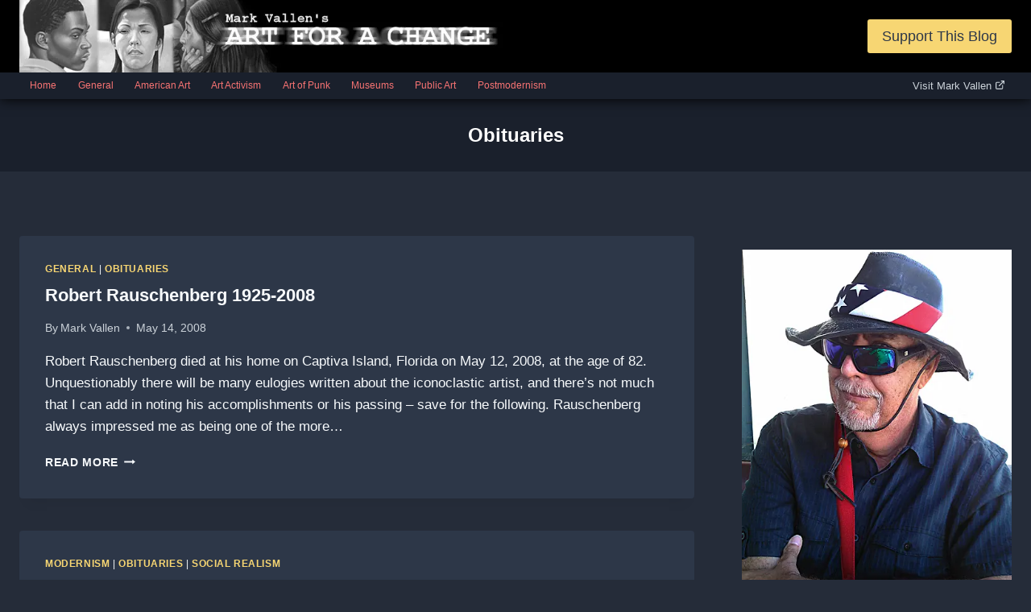

--- FILE ---
content_type: text/html; charset=UTF-8
request_url: https://art-for-a-change.com/blog/category/obituaries/page/3
body_size: 20019
content:
<!doctype html>
<html lang="en" class="no-js" itemtype="https://schema.org/Blog" itemscope>
<head>
	<meta charset="UTF-8">
	<meta name="viewport" content="width=device-width, initial-scale=1, minimum-scale=1">
	<title>Obituaries | Art for a Change</title>
<meta name='robots' content='max-image-preview:large' />
	<style>img:is([sizes="auto" i], [sizes^="auto," i]) { contain-intrinsic-size: 3000px 1500px }</style>
	<link rel='dns-prefetch' href='//b3060046.smushcdn.com' />

<link rel="alternate" type="application/rss+xml" title="Art for a Change &raquo; Feed" href="https://art-for-a-change.com/blog/feed" />
<link rel="alternate" type="application/rss+xml" title="Art for a Change &raquo; Comments Feed" href="https://art-for-a-change.com/blog/comments/feed" />
			<script>document.documentElement.classList.remove( 'no-js' );</script>
			<link rel="alternate" type="application/rss+xml" title="Art for a Change &raquo; Obituaries Category Feed" href="https://art-for-a-change.com/blog/category/obituaries/feed" />
<style id='wp-emoji-styles-inline-css'>

	img.wp-smiley, img.emoji {
		display: inline !important;
		border: none !important;
		box-shadow: none !important;
		height: 1em !important;
		width: 1em !important;
		margin: 0 0.07em !important;
		vertical-align: -0.1em !important;
		background: none !important;
		padding: 0 !important;
	}
</style>
<link rel='stylesheet' id='wp-block-library-css' href='https://art-for-a-change.com/blog/wp-includes/css/dist/block-library/style.min.css?ver=6.8.3' media='all' />
<style id='classic-theme-styles-inline-css'>
/*! This file is auto-generated */
.wp-block-button__link{color:#fff;background-color:#32373c;border-radius:9999px;box-shadow:none;text-decoration:none;padding:calc(.667em + 2px) calc(1.333em + 2px);font-size:1.125em}.wp-block-file__button{background:#32373c;color:#fff;text-decoration:none}
</style>
<style id='global-styles-inline-css'>
:root{--wp--preset--aspect-ratio--square: 1;--wp--preset--aspect-ratio--4-3: 4/3;--wp--preset--aspect-ratio--3-4: 3/4;--wp--preset--aspect-ratio--3-2: 3/2;--wp--preset--aspect-ratio--2-3: 2/3;--wp--preset--aspect-ratio--16-9: 16/9;--wp--preset--aspect-ratio--9-16: 9/16;--wp--preset--color--black: #000000;--wp--preset--color--cyan-bluish-gray: #abb8c3;--wp--preset--color--white: #ffffff;--wp--preset--color--pale-pink: #f78da7;--wp--preset--color--vivid-red: #cf2e2e;--wp--preset--color--luminous-vivid-orange: #ff6900;--wp--preset--color--luminous-vivid-amber: #fcb900;--wp--preset--color--light-green-cyan: #7bdcb5;--wp--preset--color--vivid-green-cyan: #00d084;--wp--preset--color--pale-cyan-blue: #8ed1fc;--wp--preset--color--vivid-cyan-blue: #0693e3;--wp--preset--color--vivid-purple: #9b51e0;--wp--preset--color--theme-palette-1: var(--global-palette1);--wp--preset--color--theme-palette-2: var(--global-palette2);--wp--preset--color--theme-palette-3: var(--global-palette3);--wp--preset--color--theme-palette-4: var(--global-palette4);--wp--preset--color--theme-palette-5: var(--global-palette5);--wp--preset--color--theme-palette-6: var(--global-palette6);--wp--preset--color--theme-palette-7: var(--global-palette7);--wp--preset--color--theme-palette-8: var(--global-palette8);--wp--preset--color--theme-palette-9: var(--global-palette9);--wp--preset--color--theme-palette-10: var(--global-palette10);--wp--preset--color--theme-palette-11: var(--global-palette11);--wp--preset--color--theme-palette-12: var(--global-palette12);--wp--preset--color--theme-palette-13: var(--global-palette13);--wp--preset--color--theme-palette-14: var(--global-palette14);--wp--preset--color--theme-palette-15: var(--global-palette15);--wp--preset--gradient--vivid-cyan-blue-to-vivid-purple: linear-gradient(135deg,rgba(6,147,227,1) 0%,rgb(155,81,224) 100%);--wp--preset--gradient--light-green-cyan-to-vivid-green-cyan: linear-gradient(135deg,rgb(122,220,180) 0%,rgb(0,208,130) 100%);--wp--preset--gradient--luminous-vivid-amber-to-luminous-vivid-orange: linear-gradient(135deg,rgba(252,185,0,1) 0%,rgba(255,105,0,1) 100%);--wp--preset--gradient--luminous-vivid-orange-to-vivid-red: linear-gradient(135deg,rgba(255,105,0,1) 0%,rgb(207,46,46) 100%);--wp--preset--gradient--very-light-gray-to-cyan-bluish-gray: linear-gradient(135deg,rgb(238,238,238) 0%,rgb(169,184,195) 100%);--wp--preset--gradient--cool-to-warm-spectrum: linear-gradient(135deg,rgb(74,234,220) 0%,rgb(151,120,209) 20%,rgb(207,42,186) 40%,rgb(238,44,130) 60%,rgb(251,105,98) 80%,rgb(254,248,76) 100%);--wp--preset--gradient--blush-light-purple: linear-gradient(135deg,rgb(255,206,236) 0%,rgb(152,150,240) 100%);--wp--preset--gradient--blush-bordeaux: linear-gradient(135deg,rgb(254,205,165) 0%,rgb(254,45,45) 50%,rgb(107,0,62) 100%);--wp--preset--gradient--luminous-dusk: linear-gradient(135deg,rgb(255,203,112) 0%,rgb(199,81,192) 50%,rgb(65,88,208) 100%);--wp--preset--gradient--pale-ocean: linear-gradient(135deg,rgb(255,245,203) 0%,rgb(182,227,212) 50%,rgb(51,167,181) 100%);--wp--preset--gradient--electric-grass: linear-gradient(135deg,rgb(202,248,128) 0%,rgb(113,206,126) 100%);--wp--preset--gradient--midnight: linear-gradient(135deg,rgb(2,3,129) 0%,rgb(40,116,252) 100%);--wp--preset--font-size--small: var(--global-font-size-small);--wp--preset--font-size--medium: var(--global-font-size-medium);--wp--preset--font-size--large: var(--global-font-size-large);--wp--preset--font-size--x-large: 42px;--wp--preset--font-size--larger: var(--global-font-size-larger);--wp--preset--font-size--xxlarge: var(--global-font-size-xxlarge);--wp--preset--spacing--20: 0.44rem;--wp--preset--spacing--30: 0.67rem;--wp--preset--spacing--40: 1rem;--wp--preset--spacing--50: 1.5rem;--wp--preset--spacing--60: 2.25rem;--wp--preset--spacing--70: 3.38rem;--wp--preset--spacing--80: 5.06rem;--wp--preset--shadow--natural: 6px 6px 9px rgba(0, 0, 0, 0.2);--wp--preset--shadow--deep: 12px 12px 50px rgba(0, 0, 0, 0.4);--wp--preset--shadow--sharp: 6px 6px 0px rgba(0, 0, 0, 0.2);--wp--preset--shadow--outlined: 6px 6px 0px -3px rgba(255, 255, 255, 1), 6px 6px rgba(0, 0, 0, 1);--wp--preset--shadow--crisp: 6px 6px 0px rgba(0, 0, 0, 1);}:where(.is-layout-flex){gap: 0.5em;}:where(.is-layout-grid){gap: 0.5em;}body .is-layout-flex{display: flex;}.is-layout-flex{flex-wrap: wrap;align-items: center;}.is-layout-flex > :is(*, div){margin: 0;}body .is-layout-grid{display: grid;}.is-layout-grid > :is(*, div){margin: 0;}:where(.wp-block-columns.is-layout-flex){gap: 2em;}:where(.wp-block-columns.is-layout-grid){gap: 2em;}:where(.wp-block-post-template.is-layout-flex){gap: 1.25em;}:where(.wp-block-post-template.is-layout-grid){gap: 1.25em;}.has-black-color{color: var(--wp--preset--color--black) !important;}.has-cyan-bluish-gray-color{color: var(--wp--preset--color--cyan-bluish-gray) !important;}.has-white-color{color: var(--wp--preset--color--white) !important;}.has-pale-pink-color{color: var(--wp--preset--color--pale-pink) !important;}.has-vivid-red-color{color: var(--wp--preset--color--vivid-red) !important;}.has-luminous-vivid-orange-color{color: var(--wp--preset--color--luminous-vivid-orange) !important;}.has-luminous-vivid-amber-color{color: var(--wp--preset--color--luminous-vivid-amber) !important;}.has-light-green-cyan-color{color: var(--wp--preset--color--light-green-cyan) !important;}.has-vivid-green-cyan-color{color: var(--wp--preset--color--vivid-green-cyan) !important;}.has-pale-cyan-blue-color{color: var(--wp--preset--color--pale-cyan-blue) !important;}.has-vivid-cyan-blue-color{color: var(--wp--preset--color--vivid-cyan-blue) !important;}.has-vivid-purple-color{color: var(--wp--preset--color--vivid-purple) !important;}.has-black-background-color{background-color: var(--wp--preset--color--black) !important;}.has-cyan-bluish-gray-background-color{background-color: var(--wp--preset--color--cyan-bluish-gray) !important;}.has-white-background-color{background-color: var(--wp--preset--color--white) !important;}.has-pale-pink-background-color{background-color: var(--wp--preset--color--pale-pink) !important;}.has-vivid-red-background-color{background-color: var(--wp--preset--color--vivid-red) !important;}.has-luminous-vivid-orange-background-color{background-color: var(--wp--preset--color--luminous-vivid-orange) !important;}.has-luminous-vivid-amber-background-color{background-color: var(--wp--preset--color--luminous-vivid-amber) !important;}.has-light-green-cyan-background-color{background-color: var(--wp--preset--color--light-green-cyan) !important;}.has-vivid-green-cyan-background-color{background-color: var(--wp--preset--color--vivid-green-cyan) !important;}.has-pale-cyan-blue-background-color{background-color: var(--wp--preset--color--pale-cyan-blue) !important;}.has-vivid-cyan-blue-background-color{background-color: var(--wp--preset--color--vivid-cyan-blue) !important;}.has-vivid-purple-background-color{background-color: var(--wp--preset--color--vivid-purple) !important;}.has-black-border-color{border-color: var(--wp--preset--color--black) !important;}.has-cyan-bluish-gray-border-color{border-color: var(--wp--preset--color--cyan-bluish-gray) !important;}.has-white-border-color{border-color: var(--wp--preset--color--white) !important;}.has-pale-pink-border-color{border-color: var(--wp--preset--color--pale-pink) !important;}.has-vivid-red-border-color{border-color: var(--wp--preset--color--vivid-red) !important;}.has-luminous-vivid-orange-border-color{border-color: var(--wp--preset--color--luminous-vivid-orange) !important;}.has-luminous-vivid-amber-border-color{border-color: var(--wp--preset--color--luminous-vivid-amber) !important;}.has-light-green-cyan-border-color{border-color: var(--wp--preset--color--light-green-cyan) !important;}.has-vivid-green-cyan-border-color{border-color: var(--wp--preset--color--vivid-green-cyan) !important;}.has-pale-cyan-blue-border-color{border-color: var(--wp--preset--color--pale-cyan-blue) !important;}.has-vivid-cyan-blue-border-color{border-color: var(--wp--preset--color--vivid-cyan-blue) !important;}.has-vivid-purple-border-color{border-color: var(--wp--preset--color--vivid-purple) !important;}.has-vivid-cyan-blue-to-vivid-purple-gradient-background{background: var(--wp--preset--gradient--vivid-cyan-blue-to-vivid-purple) !important;}.has-light-green-cyan-to-vivid-green-cyan-gradient-background{background: var(--wp--preset--gradient--light-green-cyan-to-vivid-green-cyan) !important;}.has-luminous-vivid-amber-to-luminous-vivid-orange-gradient-background{background: var(--wp--preset--gradient--luminous-vivid-amber-to-luminous-vivid-orange) !important;}.has-luminous-vivid-orange-to-vivid-red-gradient-background{background: var(--wp--preset--gradient--luminous-vivid-orange-to-vivid-red) !important;}.has-very-light-gray-to-cyan-bluish-gray-gradient-background{background: var(--wp--preset--gradient--very-light-gray-to-cyan-bluish-gray) !important;}.has-cool-to-warm-spectrum-gradient-background{background: var(--wp--preset--gradient--cool-to-warm-spectrum) !important;}.has-blush-light-purple-gradient-background{background: var(--wp--preset--gradient--blush-light-purple) !important;}.has-blush-bordeaux-gradient-background{background: var(--wp--preset--gradient--blush-bordeaux) !important;}.has-luminous-dusk-gradient-background{background: var(--wp--preset--gradient--luminous-dusk) !important;}.has-pale-ocean-gradient-background{background: var(--wp--preset--gradient--pale-ocean) !important;}.has-electric-grass-gradient-background{background: var(--wp--preset--gradient--electric-grass) !important;}.has-midnight-gradient-background{background: var(--wp--preset--gradient--midnight) !important;}.has-small-font-size{font-size: var(--wp--preset--font-size--small) !important;}.has-medium-font-size{font-size: var(--wp--preset--font-size--medium) !important;}.has-large-font-size{font-size: var(--wp--preset--font-size--large) !important;}.has-x-large-font-size{font-size: var(--wp--preset--font-size--x-large) !important;}
:where(.wp-block-post-template.is-layout-flex){gap: 1.25em;}:where(.wp-block-post-template.is-layout-grid){gap: 1.25em;}
:where(.wp-block-columns.is-layout-flex){gap: 2em;}:where(.wp-block-columns.is-layout-grid){gap: 2em;}
:root :where(.wp-block-pullquote){font-size: 1.5em;line-height: 1.6;}
</style>
<link rel='stylesheet' id='kadence-global-css' href='https://art-for-a-change.com/blog/wp-content/themes/kadence/assets/css/global.min.css?ver=1.4.3' media='all' />
<style id='kadence-global-inline-css'>
/* Kadence Base CSS */
:root{--global-palette1:#f7d673;--global-palette2:#f77373;--global-palette3:#ffffff;--global-palette4:#f7fafc;--global-palette5:#edf2f7;--global-palette6:#cbd2d9;--global-palette7:#1A202C;--global-palette8:#252c39;--global-palette9:#2D3748;--global-palette10:oklch(from var(--global-palette1) calc(l + 0.10 * (1 - l)) calc(c * 1.00) calc(h + 180) / 100%);--global-palette11:#13612e;--global-palette12:#1159af;--global-palette13:#b82105;--global-palette14:#f7630c;--global-palette15:#f5a524;--global-palette9rgb:45, 55, 72;--global-palette-highlight:var(--global-palette1);--global-palette-highlight-alt:var(--global-palette2);--global-palette-highlight-alt2:var(--global-palette9);--global-palette-btn-bg:var(--global-palette1);--global-palette-btn-bg-hover:var(--global-palette2);--global-palette-btn:var(--global-palette9);--global-palette-btn-hover:var(--global-palette9);--global-palette-btn-sec-bg:var(--global-palette7);--global-palette-btn-sec-bg-hover:var(--global-palette2);--global-palette-btn-sec:var(--global-palette3);--global-palette-btn-sec-hover:var(--global-palette9);--global-body-font-family:-apple-system,BlinkMacSystemFont,"Segoe UI",Roboto,Oxygen-Sans,Ubuntu,Cantarell,"Helvetica Neue",sans-serif, "Apple Color Emoji", "Segoe UI Emoji", "Segoe UI Symbol";--global-heading-font-family:inherit;--global-primary-nav-font-family:inherit;--global-fallback-font:sans-serif;--global-display-fallback-font:sans-serif;--global-content-width:1290px;--global-content-wide-width:calc(1290px + 230px);--global-content-narrow-width:842px;--global-content-edge-padding:1.5rem;--global-content-boxed-padding:2rem;--global-calc-content-width:calc(1290px - var(--global-content-edge-padding) - var(--global-content-edge-padding) );--wp--style--global--content-size:var(--global-calc-content-width);}.wp-site-blocks{--global-vw:calc( 100vw - ( 0.5 * var(--scrollbar-offset)));}:root body.kadence-elementor-colors{--e-global-color-kadence1:var(--global-palette1);--e-global-color-kadence2:var(--global-palette2);--e-global-color-kadence3:var(--global-palette3);--e-global-color-kadence4:var(--global-palette4);--e-global-color-kadence5:var(--global-palette5);--e-global-color-kadence6:var(--global-palette6);--e-global-color-kadence7:var(--global-palette7);--e-global-color-kadence8:var(--global-palette8);--e-global-color-kadence9:var(--global-palette9);--e-global-color-kadence10:var(--global-palette10);--e-global-color-kadence11:var(--global-palette11);--e-global-color-kadence12:var(--global-palette12);--e-global-color-kadence13:var(--global-palette13);--e-global-color-kadence14:var(--global-palette14);--e-global-color-kadence15:var(--global-palette15);}body{background:var(--global-palette8);}body, input, select, optgroup, textarea{font-style:normal;font-weight:400;font-size:17px;line-height:1.6;font-family:var(--global-body-font-family);color:var(--global-palette4);}.content-bg, body.content-style-unboxed .site{background:var(--global-palette9);}@media all and (max-width: 767px){body{font-size:15px;}}h1,h2,h3,h4,h5,h6{font-family:var(--global-heading-font-family);}h1{font-style:normal;font-weight:700;font-size:24px;line-height:1.5;color:var(--global-palette3);}h2{font-style:normal;font-weight:700;font-size:22px;line-height:1.5;color:var(--global-palette3);}h3{font-style:normal;font-weight:700;font-size:20px;line-height:1.5;color:var(--global-palette3);}h4{font-style:normal;font-weight:700;font-size:18px;line-height:1.5;color:var(--global-palette4);}h5{font-weight:700;font-size:20px;line-height:1.5;color:var(--global-palette4);}h6{font-weight:700;font-size:18px;line-height:1.5;color:var(--global-palette5);}.entry-hero .kadence-breadcrumbs{max-width:1290px;}.site-container, .site-header-row-layout-contained, .site-footer-row-layout-contained, .entry-hero-layout-contained, .comments-area, .alignfull > .wp-block-cover__inner-container, .alignwide > .wp-block-cover__inner-container{max-width:var(--global-content-width);}.content-width-narrow .content-container.site-container, .content-width-narrow .hero-container.site-container{max-width:var(--global-content-narrow-width);}@media all and (min-width: 1520px){.wp-site-blocks .content-container  .alignwide{margin-left:-115px;margin-right:-115px;width:unset;max-width:unset;}}@media all and (min-width: 1102px){.content-width-narrow .wp-site-blocks .content-container .alignwide{margin-left:-130px;margin-right:-130px;width:unset;max-width:unset;}}.content-style-boxed .wp-site-blocks .entry-content .alignwide{margin-left:calc( -1 * var( --global-content-boxed-padding ) );margin-right:calc( -1 * var( --global-content-boxed-padding ) );}.content-area{margin-top:5rem;margin-bottom:5rem;}@media all and (max-width: 1024px){.content-area{margin-top:3rem;margin-bottom:3rem;}}@media all and (max-width: 767px){.content-area{margin-top:2rem;margin-bottom:2rem;}}@media all and (max-width: 1024px){:root{--global-content-boxed-padding:2rem;}}@media all and (max-width: 767px){:root{--global-content-boxed-padding:1.5rem;}}.entry-content-wrap{padding:2rem;}@media all and (max-width: 1024px){.entry-content-wrap{padding:2rem;}}@media all and (max-width: 767px){.entry-content-wrap{padding:1.5rem;}}.entry.single-entry{box-shadow:0px 15px 15px -10px rgba(0,0,0,0.05);}.entry.loop-entry{box-shadow:0px 15px 15px -10px rgba(0,0,0,0.05);}.loop-entry .entry-content-wrap{padding:2rem;}@media all and (max-width: 1024px){.loop-entry .entry-content-wrap{padding:2rem;}}@media all and (max-width: 767px){.loop-entry .entry-content-wrap{padding:1.5rem;}}.primary-sidebar.widget-area .widget{margin-bottom:1.5em;color:var(--global-palette4);}.primary-sidebar.widget-area .widget-title{font-style:normal;font-weight:700;font-size:20px;line-height:1.5;text-transform:none;color:var(--global-palette3);}.primary-sidebar.widget-area .sidebar-inner-wrap a:where(:not(.button):not(.wp-block-button__link):not(.wp-element-button)){color:var(--global-palette1);}button, .button, .wp-block-button__link, input[type="button"], input[type="reset"], input[type="submit"], .fl-button, .elementor-button-wrapper .elementor-button, .wc-block-components-checkout-place-order-button, .wc-block-cart__submit{box-shadow:0px 0px 0px -7px rgba(0,0,0,0);}button:hover, button:focus, button:active, .button:hover, .button:focus, .button:active, .wp-block-button__link:hover, .wp-block-button__link:focus, .wp-block-button__link:active, input[type="button"]:hover, input[type="button"]:focus, input[type="button"]:active, input[type="reset"]:hover, input[type="reset"]:focus, input[type="reset"]:active, input[type="submit"]:hover, input[type="submit"]:focus, input[type="submit"]:active, .elementor-button-wrapper .elementor-button:hover, .elementor-button-wrapper .elementor-button:focus, .elementor-button-wrapper .elementor-button:active, .wc-block-cart__submit:hover{box-shadow:0px 15px 25px -7px rgba(0,0,0,0.1);}.kb-button.kb-btn-global-outline.kb-btn-global-inherit{padding-top:calc(px - 2px);padding-right:calc(px - 2px);padding-bottom:calc(px - 2px);padding-left:calc(px - 2px);}@media all and (min-width: 1025px){.transparent-header .entry-hero .entry-hero-container-inner{padding-top:calc(80px + 0px);}}@media all and (max-width: 1024px){.mobile-transparent-header .entry-hero .entry-hero-container-inner{padding-top:80px;}}@media all and (max-width: 767px){.mobile-transparent-header .entry-hero .entry-hero-container-inner{padding-top:80px;}}#kt-scroll-up-reader, #kt-scroll-up{border-radius:3px 3px 3px 3px;color:var(--global-palette1);bottom:24px;font-size:1.2em;padding:0.34em 0.34em 0.34em 0.34em;}#kt-scroll-up-reader.scroll-up-side-right, #kt-scroll-up.scroll-up-side-right{right:24px;}#kt-scroll-up-reader.scroll-up-side-left, #kt-scroll-up.scroll-up-side-left{left:24px;}.entry-hero.post-archive-hero-section .entry-header{min-height:90px;}.loop-entry.type-post h2.entry-title{font-style:normal;color:var(--global-palette4);}.loop-entry.type-post .entry-meta{color:var(--global-palette6);}
/* Kadence Header CSS */
@media all and (max-width: 1024px){.mobile-transparent-header #masthead{position:absolute;left:0px;right:0px;z-index:100;}.kadence-scrollbar-fixer.mobile-transparent-header #masthead{right:var(--scrollbar-offset,0);}.mobile-transparent-header #masthead, .mobile-transparent-header .site-top-header-wrap .site-header-row-container-inner, .mobile-transparent-header .site-main-header-wrap .site-header-row-container-inner, .mobile-transparent-header .site-bottom-header-wrap .site-header-row-container-inner{background:transparent;}.site-header-row-tablet-layout-fullwidth, .site-header-row-tablet-layout-standard{padding:0px;}}@media all and (min-width: 1025px){.transparent-header #masthead{position:absolute;left:0px;right:0px;z-index:100;}.transparent-header.kadence-scrollbar-fixer #masthead{right:var(--scrollbar-offset,0);}.transparent-header #masthead, .transparent-header .site-top-header-wrap .site-header-row-container-inner, .transparent-header .site-main-header-wrap .site-header-row-container-inner, .transparent-header .site-bottom-header-wrap .site-header-row-container-inner{background:transparent;}}.site-branding a.brand img{max-width:600px;}.site-branding a.brand img.svg-logo-image{width:600px;}@media all and (max-width: 1024px){.site-branding a.brand img{max-width:60vw;}.site-branding a.brand img.svg-logo-image{width:60vw;}}@media all and (max-width: 767px){.site-branding a.brand img{max-width:65vw;}.site-branding a.brand img.svg-logo-image{width:65vw;}}.site-branding{padding:0px 0px 0px 0px;}@media all and (max-width: 767px){.site-branding{padding:0px 0px 0px 0px;}}#masthead, #masthead .kadence-sticky-header.item-is-fixed:not(.item-at-start):not(.site-header-row-container):not(.site-main-header-wrap), #masthead .kadence-sticky-header.item-is-fixed:not(.item-at-start) > .site-header-row-container-inner{background:#ffffff;}.site-main-header-wrap .site-header-row-container-inner{background:#000000;}.site-main-header-inner-wrap{min-height:80px;}.site-bottom-header-wrap .site-header-row-container-inner{background:var(--global-palette7);}.site-bottom-header-inner-wrap{min-height:0px;}.header-navigation[class*="header-navigation-style-underline"] .header-menu-container.primary-menu-container>ul>li>a:after{width:calc( 100% - 2.2em);}.main-navigation .primary-menu-container > ul > li.menu-item > a{padding-left:calc(2.2em / 2);padding-right:calc(2.2em / 2);padding-top:0.5em;padding-bottom:0.5em;color:var(--global-palette2);}.main-navigation .primary-menu-container > ul > li.menu-item .dropdown-nav-special-toggle{right:calc(2.2em / 2);}.main-navigation .primary-menu-container > ul li.menu-item > a{font-style:normal;font-weight:500;font-size:12px;}.main-navigation .primary-menu-container > ul > li.menu-item > a:hover{color:var(--global-palette-highlight);}.main-navigation .primary-menu-container > ul > li.menu-item.current-menu-item > a{color:var(--global-palette2);}.header-navigation[class*="header-navigation-style-underline"] .header-menu-container.secondary-menu-container>ul>li>a:after{width:calc( 100% - 1.2em);}.secondary-navigation .secondary-menu-container > ul > li.menu-item > a{padding-left:calc(1.2em / 2);padding-right:calc(1.2em / 2);padding-top:0.5em;padding-bottom:0.5em;color:var(--global-palette6);}.secondary-navigation .primary-menu-container > ul > li.menu-item .dropdown-nav-special-toggle{right:calc(1.2em / 2);}.secondary-navigation .secondary-menu-container > ul li.menu-item > a{font-style:normal;font-weight:200;font-size:13px;}.secondary-navigation .secondary-menu-container > ul > li.menu-item > a:hover{color:var(--global-palette-highlight);}.secondary-navigation .secondary-menu-container > ul > li.menu-item.current-menu-item > a{color:var(--global-palette3);}.header-navigation .header-menu-container ul ul.sub-menu, .header-navigation .header-menu-container ul ul.submenu{background:var(--global-palette3);box-shadow:0px 2px 13px 0px rgba(0,0,0,0.1);}.header-navigation .header-menu-container ul ul li.menu-item, .header-menu-container ul.menu > li.kadence-menu-mega-enabled > ul > li.menu-item > a{border-bottom:1px solid rgba(255,255,255,0.1);border-radius:0px 0px 0px 0px;}.header-navigation .header-menu-container ul ul li.menu-item > a{width:200px;padding-top:1em;padding-bottom:1em;color:var(--global-palette8);font-size:12px;}.header-navigation .header-menu-container ul ul li.menu-item > a:hover{color:var(--global-palette9);background:var(--global-palette4);border-radius:0px 0px 0px 0px;}.header-navigation .header-menu-container ul ul li.menu-item.current-menu-item > a{color:var(--global-palette9);background:var(--global-palette4);border-radius:0px 0px 0px 0px;}.mobile-toggle-open-container .menu-toggle-open, .mobile-toggle-open-container .menu-toggle-open:focus{color:var(--global-palette5);padding:0.4em 0.6em 0.4em 0.6em;font-size:14px;}.mobile-toggle-open-container .menu-toggle-open.menu-toggle-style-bordered{border:1px solid currentColor;}.mobile-toggle-open-container .menu-toggle-open .menu-toggle-icon{font-size:20px;}.mobile-toggle-open-container .menu-toggle-open:hover, .mobile-toggle-open-container .menu-toggle-open:focus-visible{color:var(--global-palette-highlight);}.mobile-navigation ul li{font-size:14px;}.mobile-navigation ul li a{padding-top:1em;padding-bottom:1em;}.mobile-navigation ul li > a, .mobile-navigation ul li.menu-item-has-children > .drawer-nav-drop-wrap{color:var(--global-palette3);}.mobile-navigation ul li.current-menu-item > a, .mobile-navigation ul li.current-menu-item.menu-item-has-children > .drawer-nav-drop-wrap{color:var(--global-palette-highlight);}.mobile-navigation ul li.menu-item-has-children .drawer-nav-drop-wrap, .mobile-navigation ul li:not(.menu-item-has-children) a{border-bottom:1px solid rgba(255,255,255,0.1);}.mobile-navigation:not(.drawer-navigation-parent-toggle-true) ul li.menu-item-has-children .drawer-nav-drop-wrap button{border-left:1px solid rgba(255,255,255,0.1);}#mobile-drawer .drawer-header .drawer-toggle{padding:0.6em 0.15em 0.6em 0.15em;font-size:24px;}#main-header .header-button{box-shadow:0px 0px 0px -7px rgba(0,0,0,0);}#main-header .header-button:hover{box-shadow:0px 15px 25px -7px rgba(0,0,0,0.1);}.mobile-header-button-wrap .mobile-header-button-inner-wrap .mobile-header-button{border:2px none transparent;box-shadow:0px 0px 0px -7px rgba(0,0,0,0);}.mobile-header-button-wrap .mobile-header-button-inner-wrap .mobile-header-button:hover{box-shadow:0px 15px 25px -7px rgba(0,0,0,0.1);}
/* Kadence Footer CSS */
.site-top-footer-inner-wrap{padding-top:30px;padding-bottom:30px;grid-column-gap:30px;grid-row-gap:30px;}.site-top-footer-inner-wrap .widget{margin-bottom:30px;}.site-top-footer-inner-wrap .site-footer-section:not(:last-child):after{right:calc(-30px / 2);}.site-bottom-footer-inner-wrap{padding-top:30px;padding-bottom:30px;grid-column-gap:30px;}.site-bottom-footer-inner-wrap .widget{margin-bottom:30px;}.site-bottom-footer-inner-wrap .site-footer-section:not(:last-child):after{right:calc(-30px / 2);}
/* Kadence Pro Header CSS */
.header-navigation-dropdown-direction-left ul ul.submenu, .header-navigation-dropdown-direction-left ul ul.sub-menu{right:0px;left:auto;}.rtl .header-navigation-dropdown-direction-right ul ul.submenu, .rtl .header-navigation-dropdown-direction-right ul ul.sub-menu{left:0px;right:auto;}.header-account-button .nav-drop-title-wrap > .kadence-svg-iconset, .header-account-button > .kadence-svg-iconset{font-size:1.2em;}.site-header-item .header-account-button .nav-drop-title-wrap, .site-header-item .header-account-wrap > .header-account-button{display:flex;align-items:center;}.header-account-style-icon_label .header-account-label{padding-left:5px;}.header-account-style-label_icon .header-account-label{padding-right:5px;}.site-header-item .header-account-wrap .header-account-button{text-decoration:none;box-shadow:none;color:inherit;background:transparent;padding:0.6em 0em 0.6em 0em;}.header-mobile-account-wrap .header-account-button .nav-drop-title-wrap > .kadence-svg-iconset, .header-mobile-account-wrap .header-account-button > .kadence-svg-iconset{font-size:1.2em;}.header-mobile-account-wrap .header-account-button .nav-drop-title-wrap, .header-mobile-account-wrap > .header-account-button{display:flex;align-items:center;}.header-mobile-account-wrap.header-account-style-icon_label .header-account-label{padding-left:5px;}.header-mobile-account-wrap.header-account-style-label_icon .header-account-label{padding-right:5px;}.header-mobile-account-wrap .header-account-button{text-decoration:none;box-shadow:none;color:inherit;background:transparent;padding:0.6em 0em 0.6em 0em;}#login-drawer .drawer-inner .drawer-content{display:flex;justify-content:center;align-items:center;position:absolute;top:0px;bottom:0px;left:0px;right:0px;padding:0px;}#loginform p label{display:block;}#login-drawer #loginform{width:100%;}#login-drawer #loginform input{width:100%;}#login-drawer #loginform input[type="checkbox"]{width:auto;}#login-drawer .drawer-inner .drawer-header{position:relative;z-index:100;}#login-drawer .drawer-content_inner.widget_login_form_inner{padding:2em;width:100%;max-width:350px;border-radius:.25rem;background:var(--global-palette9);color:var(--global-palette4);}#login-drawer .lost_password a{color:var(--global-palette6);}#login-drawer .lost_password, #login-drawer .register-field{text-align:center;}#login-drawer .widget_login_form_inner p{margin-top:1.2em;margin-bottom:0em;}#login-drawer .widget_login_form_inner p:first-child{margin-top:0em;}#login-drawer .widget_login_form_inner label{margin-bottom:0.5em;}#login-drawer hr.register-divider{margin:1.2em 0;border-width:1px;}#login-drawer .register-field{font-size:90%;}@media all and (min-width: 1025px){#login-drawer hr.register-divider.hide-desktop{display:none;}#login-drawer p.register-field.hide-desktop{display:none;}}@media all and (max-width: 1024px){#login-drawer hr.register-divider.hide-mobile{display:none;}#login-drawer p.register-field.hide-mobile{display:none;}}@media all and (max-width: 767px){#login-drawer hr.register-divider.hide-mobile{display:none;}#login-drawer p.register-field.hide-mobile{display:none;}}.tertiary-navigation .tertiary-menu-container > ul > li.menu-item > a{padding-left:calc(1.2em / 2);padding-right:calc(1.2em / 2);padding-top:0.6em;padding-bottom:0.6em;color:var(--global-palette5);}.tertiary-navigation .tertiary-menu-container > ul > li.menu-item > a:hover{color:var(--global-palette-highlight);}.tertiary-navigation .tertiary-menu-container > ul > li.menu-item.current-menu-item > a{color:var(--global-palette3);}.header-navigation[class*="header-navigation-style-underline"] .header-menu-container.tertiary-menu-container>ul>li>a:after{width:calc( 100% - 1.2em);}.quaternary-navigation .quaternary-menu-container > ul > li.menu-item > a{padding-left:calc(1.2em / 2);padding-right:calc(1.2em / 2);padding-top:0.6em;padding-bottom:0.6em;color:var(--global-palette5);}.quaternary-navigation .quaternary-menu-container > ul > li.menu-item > a:hover{color:var(--global-palette-highlight);}.quaternary-navigation .quaternary-menu-container > ul > li.menu-item.current-menu-item > a{color:var(--global-palette3);}.header-navigation[class*="header-navigation-style-underline"] .header-menu-container.quaternary-menu-container>ul>li>a:after{width:calc( 100% - 1.2em);}#main-header .header-divider{border-right:1px solid var(--global-palette6);height:50%;}#main-header .header-divider2{border-right:1px solid var(--global-palette6);height:50%;}#main-header .header-divider3{border-right:1px solid var(--global-palette6);height:50%;}#mobile-header .header-mobile-divider, #mobile-drawer .header-mobile-divider{border-right:1px solid var(--global-palette2);height:50%;}#mobile-drawer .header-mobile-divider{border-top:1px solid var(--global-palette2);width:50%;}#mobile-header .header-mobile-divider2{border-right:1px solid var(--global-palette6);height:50%;}#mobile-drawer .header-mobile-divider2{border-top:1px solid var(--global-palette6);width:50%;}.header-item-search-bar form ::-webkit-input-placeholder{color:currentColor;opacity:0.5;}.header-item-search-bar form ::placeholder{color:currentColor;opacity:0.5;}.header-search-bar form{max-width:100%;width:240px;}.header-mobile-search-bar form{max-width:calc(100vw - var(--global-sm-spacing) - var(--global-sm-spacing));width:240px;}.header-widget-lstyle-normal .header-widget-area-inner a:not(.button){text-decoration:underline;}.element-contact-inner-wrap{display:flex;flex-wrap:wrap;align-items:center;margin-top:-0.6em;margin-left:calc(-0.6em / 2);margin-right:calc(-0.6em / 2);}.element-contact-inner-wrap .header-contact-item{display:inline-flex;flex-wrap:wrap;align-items:center;margin-top:0.6em;margin-left:calc(0.6em / 2);margin-right:calc(0.6em / 2);}.element-contact-inner-wrap .header-contact-item .kadence-svg-iconset{font-size:1em;}.header-contact-item img{display:inline-block;}.header-contact-item .contact-label{margin-left:0.3em;}.rtl .header-contact-item .contact-label{margin-right:0.3em;margin-left:0px;}.header-mobile-contact-wrap .element-contact-inner-wrap{display:flex;flex-wrap:wrap;align-items:center;margin-top:-0.6em;margin-left:calc(-0.6em / 2);margin-right:calc(-0.6em / 2);}.header-mobile-contact-wrap .element-contact-inner-wrap .header-contact-item{display:inline-flex;flex-wrap:wrap;align-items:center;margin-top:0.6em;margin-left:calc(0.6em / 2);margin-right:calc(0.6em / 2);}.header-mobile-contact-wrap .element-contact-inner-wrap .header-contact-item .kadence-svg-iconset{font-size:1em;}#main-header .header-button2{box-shadow:0px 0px 0px -7px rgba(0,0,0,0);}#main-header .header-button2:hover{box-shadow:0px 15px 25px -7px rgba(0,0,0,0.1);}.mobile-header-button2-wrap .mobile-header-button-inner-wrap .mobile-header-button2{border:2px none transparent;box-shadow:0px 0px 0px -7px rgba(0,0,0,0);}.mobile-header-button2-wrap .mobile-header-button-inner-wrap .mobile-header-button2:hover{box-shadow:0px 15px 25px -7px rgba(0,0,0,0.1);}#widget-drawer.popup-drawer-layout-fullwidth .drawer-content .header-widget2, #widget-drawer.popup-drawer-layout-sidepanel .drawer-inner{max-width:400px;}#widget-drawer.popup-drawer-layout-fullwidth .drawer-content .header-widget2{margin:0 auto;}.widget-toggle-open{display:flex;align-items:center;background:transparent;box-shadow:none;}.widget-toggle-open:hover, .widget-toggle-open:focus{border-color:currentColor;background:transparent;box-shadow:none;}.widget-toggle-open .widget-toggle-icon{display:flex;}.widget-toggle-open .widget-toggle-label{padding-right:5px;}.rtl .widget-toggle-open .widget-toggle-label{padding-left:5px;padding-right:0px;}.widget-toggle-open .widget-toggle-label:empty, .rtl .widget-toggle-open .widget-toggle-label:empty{padding-right:0px;padding-left:0px;}.widget-toggle-open-container .widget-toggle-open{color:var(--global-palette5);padding:0.4em 0.6em 0.4em 0.6em;font-size:14px;}.widget-toggle-open-container .widget-toggle-open.widget-toggle-style-bordered{border:1px solid currentColor;}.widget-toggle-open-container .widget-toggle-open .widget-toggle-icon{font-size:20px;}.widget-toggle-open-container .widget-toggle-open:hover, .widget-toggle-open-container .widget-toggle-open:focus{color:var(--global-palette-highlight);}#widget-drawer .header-widget-2style-normal a:not(.button){text-decoration:underline;}#widget-drawer .header-widget-2style-plain a:not(.button){text-decoration:none;}#widget-drawer .header-widget2 .widget-title{color:var(--global-palette9);}#widget-drawer .header-widget2{color:var(--global-palette8);}#widget-drawer .header-widget2 a:not(.button), #widget-drawer .header-widget2 .drawer-sub-toggle{color:var(--global-palette8);}#widget-drawer .header-widget2 a:not(.button):hover, #widget-drawer .header-widget2 .drawer-sub-toggle:hover{color:var(--global-palette9);}#mobile-secondary-site-navigation ul li{font-size:14px;}#mobile-secondary-site-navigation ul li a{padding-top:1em;padding-bottom:1em;}#mobile-secondary-site-navigation ul li > a, #mobile-secondary-site-navigation ul li.menu-item-has-children > .drawer-nav-drop-wrap{color:#8e9294;}#mobile-secondary-site-navigation ul li.current-menu-item > a, #mobile-secondary-site-navigation ul li.current-menu-item.menu-item-has-children > .drawer-nav-drop-wrap{color:var(--global-palette-highlight);}#mobile-secondary-site-navigation ul li.menu-item-has-children .drawer-nav-drop-wrap, #mobile-secondary-site-navigation ul li:not(.menu-item-has-children) a{border-bottom:1px solid rgba(255,255,255,0.1);}#mobile-secondary-site-navigation:not(.drawer-navigation-parent-toggle-true) ul li.menu-item-has-children .drawer-nav-drop-wrap button{border-left:1px solid rgba(255,255,255,0.1);}
</style>
<link data-minify="1" rel='stylesheet' id='menu-addons-css' href='https://art-for-a-change.com/blog/wp-content/cache/min/1/blog/wp-content/plugins/kadence-pro/dist/mega-menu/menu-addon.css?ver=1768941356' media='all' />
<link data-minify="1" rel='stylesheet' id='heateor_sss_frontend_css-css' href='https://art-for-a-change.com/blog/wp-content/cache/min/1/blog/wp-content/plugins/sassy-social-share/public/css/sassy-social-share-public.css?ver=1768941356' media='all' />
<style id='heateor_sss_frontend_css-inline-css'>
.heateor_sss_button_instagram span.heateor_sss_svg,a.heateor_sss_instagram span.heateor_sss_svg{background:radial-gradient(circle at 30% 107%,#fdf497 0,#fdf497 5%,#fd5949 45%,#d6249f 60%,#285aeb 90%)}.heateor_sss_horizontal_sharing .heateor_sss_svg,.heateor_sss_standard_follow_icons_container .heateor_sss_svg{color:#fff;border-width:0px;border-style:solid;border-color:transparent}.heateor_sss_horizontal_sharing .heateorSssTCBackground{color:#666}.heateor_sss_horizontal_sharing span.heateor_sss_svg:hover,.heateor_sss_standard_follow_icons_container span.heateor_sss_svg:hover{border-color:transparent;}.heateor_sss_vertical_sharing span.heateor_sss_svg,.heateor_sss_floating_follow_icons_container span.heateor_sss_svg{color:#fff;border-width:0px;border-style:solid;border-color:transparent;}.heateor_sss_vertical_sharing .heateorSssTCBackground{color:#666;}.heateor_sss_vertical_sharing span.heateor_sss_svg:hover,.heateor_sss_floating_follow_icons_container span.heateor_sss_svg:hover{border-color:transparent;}@media screen and (max-width:783px) {.heateor_sss_vertical_sharing{display:none!important}}
</style>
<link rel="https://api.w.org/" href="https://art-for-a-change.com/blog/wp-json/" /><link rel="alternate" title="JSON" type="application/json" href="https://art-for-a-change.com/blog/wp-json/wp/v2/categories/27" /><link rel="EditURI" type="application/rsd+xml" title="RSD" href="https://art-for-a-change.com/blog/xmlrpc.php?rsd" />
<meta name="generator" content="WordPress 6.8.3" />
<link rel="preload" id="kadence-header-preload" href="https://art-for-a-change.com/blog/wp-content/themes/kadence/assets/css/header.min.css?ver=1.4.3" as="style">
<link rel="preload" id="kadence-content-preload" href="https://art-for-a-change.com/blog/wp-content/themes/kadence/assets/css/content.min.css?ver=1.4.3" as="style">
<link rel="preload" id="kadence-sidebar-preload" href="https://art-for-a-change.com/blog/wp-content/themes/kadence/assets/css/sidebar.min.css?ver=1.4.3" as="style">
<link rel="preload" id="kadence-footer-preload" href="https://art-for-a-change.com/blog/wp-content/themes/kadence/assets/css/footer.min.css?ver=1.4.3" as="style">
<meta name="generator" content="Elementor 3.34.2; features: e_font_icon_svg, additional_custom_breakpoints; settings: css_print_method-external, google_font-enabled, font_display-swap">
<!-- SEO meta tags powered by SmartCrawl https://wpmudev.com/project/smartcrawl-wordpress-seo/ -->
<link rel="canonical" href="https://art-for-a-change.com/blog/category/obituaries/page/3/" />
<link rel='prev' href='https://art-for-a-change.com/blog/category/obituaries/page/2/' />
<script type="application/ld+json">{"@context":"https:\/\/schema.org","@graph":[{"@type":"Organization","@id":"https:\/\/art-for-a-change.com\/blog\/#schema-publishing-organization","url":"https:\/\/art-for-a-change.com\/blog","name":"Art for a Change"},{"@type":"WebSite","@id":"https:\/\/art-for-a-change.com\/blog\/#schema-website","url":"https:\/\/art-for-a-change.com\/blog","name":"Art for a Change","encoding":"UTF-8","potentialAction":{"@type":"SearchAction","target":"https:\/\/art-for-a-change.com\/blog\/search\/{search_term_string}","query-input":"required name=search_term_string"}},{"@type":"CollectionPage","@id":"https:\/\/art-for-a-change.com\/blog\/category\/obituaries\/#schema-webpage","isPartOf":{"@id":"https:\/\/art-for-a-change.com\/blog\/#schema-website"},"publisher":{"@id":"https:\/\/art-for-a-change.com\/blog\/#schema-publishing-organization"},"url":"https:\/\/art-for-a-change.com\/blog\/category\/obituaries","mainEntity":{"@type":"ItemList","itemListElement":[{"@type":"ListItem","position":"1","url":"https:\/\/art-for-a-change.com\/blog\/2008\/05\/robert-rauschenberg-1925-2008.html"},{"@type":"ListItem","position":"2","url":"https:\/\/art-for-a-change.com\/blog\/2007\/10\/pele-delappe-rip.html"},{"@type":"ListItem","position":"3","url":"https:\/\/art-for-a-change.com\/blog\/2004\/12\/rest-in-peace-bernarda-shahn.html"}]}},{"@type":"BreadcrumbList","@id":"https:\/\/art-for-a-change.com\/blog\/category\/obituaries\/page\/3?paged=3&category_name=obituaries\/#breadcrumb","itemListElement":[{"@type":"ListItem","position":1,"name":"Home","item":"https:\/\/art-for-a-change.com\/blog"},{"@type":"ListItem","position":2,"name":"Archive for Obituaries","item":"https:\/\/art-for-a-change.com\/blog\/category\/obituaries"},{"@type":"ListItem","position":3,"name":"Page 3"}]}]}</script>
<!-- /SEO -->
			<style>
				.e-con.e-parent:nth-of-type(n+4):not(.e-lazyloaded):not(.e-no-lazyload),
				.e-con.e-parent:nth-of-type(n+4):not(.e-lazyloaded):not(.e-no-lazyload) * {
					background-image: none !important;
				}
				@media screen and (max-height: 1024px) {
					.e-con.e-parent:nth-of-type(n+3):not(.e-lazyloaded):not(.e-no-lazyload),
					.e-con.e-parent:nth-of-type(n+3):not(.e-lazyloaded):not(.e-no-lazyload) * {
						background-image: none !important;
					}
				}
				@media screen and (max-height: 640px) {
					.e-con.e-parent:nth-of-type(n+2):not(.e-lazyloaded):not(.e-no-lazyload),
					.e-con.e-parent:nth-of-type(n+2):not(.e-lazyloaded):not(.e-no-lazyload) * {
						background-image: none !important;
					}
				}
			</style>
			<!-- Google tag (gtag.js) -->
<script async src="https://www.googletagmanager.com/gtag/js?id=G-9ZKHXMR1MK"></script>
<script>
  window.dataLayer = window.dataLayer || [];
  function gtag(){dataLayer.push(arguments);}
  gtag('js', new Date());

  gtag('config', 'G-9ZKHXMR1MK');
</script><link rel="icon" href="https://b3060046.smushcdn.com/3060046/wp-content/uploads/2023/03/cropped-vallen_header-new-desktop-32x32.jpeg?lossy=0&strip=0&webp=1" sizes="32x32" />
<link rel="icon" href="https://b3060046.smushcdn.com/3060046/wp-content/uploads/2023/03/cropped-vallen_header-new-desktop-192x192.jpeg?lossy=0&strip=0&webp=1" sizes="192x192" />
<link rel="apple-touch-icon" href="https://b3060046.smushcdn.com/3060046/wp-content/uploads/2023/03/cropped-vallen_header-new-desktop-180x180.jpeg?lossy=0&strip=0&webp=1" />
<meta name="msapplication-TileImage" content="https://art-for-a-change.com/blog/wp-content/uploads/2023/03/cropped-vallen_header-new-desktop-270x270.jpeg" />
		<style id="wp-custom-css">
			#masthead {box-shadow:0px 0px 15px #000000;}

.single-content figure {width:100% !important;}
.wp-caption .wp-caption-text {color:#CBD2D9;font-style:italic;}

// select {background:#2D3748;color:white;}

select {background:none !important;color:none !important;}

.heateorSssClear {margin-top:12px}		</style>
		<meta name="generator" content="WP Rocket 3.19.2.1" data-wpr-features="wpr_minify_js wpr_minify_css wpr_preload_links wpr_desktop" /></head>

<body class="archive paged category category-obituaries category-27 wp-custom-logo wp-embed-responsive paged-3 category-paged-3 wp-theme-kadence hfeed footer-on-bottom hide-focus-outline link-style-standard has-sidebar content-title-style-above content-width-normal content-style-boxed content-vertical-padding-show non-transparent-header mobile-non-transparent-header kadence-elementor-colors elementor-default elementor-kit-17346">
<div data-rocket-location-hash="9123279c435388da595274f0980df8c6" id="wrapper" class="site wp-site-blocks">
			<a class="skip-link screen-reader-text scroll-ignore" href="#main">Skip to content</a>
		<link rel='stylesheet' id='kadence-header-css' href='https://art-for-a-change.com/blog/wp-content/themes/kadence/assets/css/header.min.css?ver=1.4.3' media='all' />
<header data-rocket-location-hash="3a56c00a3bb88240211528a1e7c37130" id="masthead" class="site-header" role="banner" itemtype="https://schema.org/WPHeader" itemscope>
	<div data-rocket-location-hash="72c5022f292dd27ae452809bfb9ebe78" id="main-header" class="site-header-wrap">
		<div class="site-header-inner-wrap">
			<div class="site-header-upper-wrap">
				<div class="site-header-upper-inner-wrap">
					<div class="site-main-header-wrap site-header-row-container site-header-focus-item site-header-row-layout-standard" data-section="kadence_customizer_header_main">
	<div class="site-header-row-container-inner">
				<div class="site-container">
			<div class="site-main-header-inner-wrap site-header-row site-header-row-has-sides site-header-row-no-center">
									<div class="site-header-main-section-left site-header-section site-header-section-left">
						<div class="site-header-item site-header-focus-item" data-section="title_tagline">
	<div class="site-branding branding-layout-standard site-brand-logo-only"><a class="brand has-logo-image" href="https://art-for-a-change.com/blog/" rel="home"><img fetchpriority="high" width="800" height="120" src="https://b3060046.smushcdn.com/3060046/wp-content/uploads/2023/03/vallen_header-new-desktop.jpeg?lossy=0&strip=0&webp=1" class="custom-logo" alt="Art for a Change" decoding="async" srcset="https://b3060046.smushcdn.com/3060046/wp-content/uploads/2023/03/vallen_header-new-desktop.jpeg?lossy=0&strip=0&webp=1 800w, https://b3060046.smushcdn.com/3060046/wp-content/uploads/2023/03/vallen_header-new-desktop-300x45.jpeg?lossy=0&strip=0&webp=1 300w, https://b3060046.smushcdn.com/3060046/wp-content/uploads/2023/03/vallen_header-new-desktop-400x60.jpeg?lossy=0&strip=0&webp=1 400w, https://b3060046.smushcdn.com/3060046/wp-content/uploads/2023/03/vallen_header-new-desktop-768x115.jpeg?lossy=0&strip=0&webp=1 768w, https://b3060046.smushcdn.com/3060046/wp-content/uploads/2023/03/vallen_header-new-desktop.jpeg?size=516x77&lossy=0&strip=0&webp=1 516w" sizes="(max-width: 800px) 100vw, 800px" /></a></div></div><!-- data-section="title_tagline" -->
					</div>
																	<div class="site-header-main-section-right site-header-section site-header-section-right">
						<div class="site-header-item site-header-focus-item" data-section="kadence_customizer_header_button">
	<div class="header-button-wrap"><div class="header-button-inner-wrap"><a href="https://www.patreon.com/markvallen" target="_blank" rel="noopener noreferrer" class="button header-button button-size-medium button-style-filled">Support This Blog</a></div></div></div><!-- data-section="header_button" -->
					</div>
							</div>
		</div>
	</div>
</div>
				</div>
			</div>
			<div class="site-bottom-header-wrap site-header-row-container site-header-focus-item site-header-row-layout-standard" data-section="kadence_customizer_header_bottom">
	<div class="site-header-row-container-inner">
				<div class="site-container">
			<div class="site-bottom-header-inner-wrap site-header-row site-header-row-has-sides site-header-row-no-center">
									<div class="site-header-bottom-section-left site-header-section site-header-section-left">
						<div class="site-header-item site-header-focus-item site-header-item-main-navigation header-navigation-layout-stretch-false header-navigation-layout-fill-stretch-false" data-section="kadence_customizer_primary_navigation">
		<nav id="site-navigation" class="main-navigation header-navigation hover-to-open nav--toggle-sub header-navigation-style-standard header-navigation-dropdown-animation-none" role="navigation" aria-label="Primary">
			<div class="primary-menu-container header-menu-container">
	<ul id="primary-menu" class="menu"><li id="menu-item-14926" class="menu-item menu-item-type-custom menu-item-object-custom menu-item-home menu-item-14926"><a href="https://art-for-a-change.com/blog/">Home</a></li>
<li id="menu-item-14928" class="menu-item menu-item-type-taxonomy menu-item-object-category menu-item-14928"><a href="https://art-for-a-change.com/blog/category/general">General</a></li>
<li id="menu-item-14927" class="menu-item menu-item-type-taxonomy menu-item-object-category menu-item-14927"><a href="https://art-for-a-change.com/blog/category/american-art">American Art</a></li>
<li id="menu-item-14929" class="menu-item menu-item-type-taxonomy menu-item-object-category menu-item-14929"><a href="https://art-for-a-change.com/blog/category/art-activism">Art Activism</a></li>
<li id="menu-item-14930" class="menu-item menu-item-type-taxonomy menu-item-object-category menu-item-14930"><a href="https://art-for-a-change.com/blog/category/art-of-punk">Art of Punk</a></li>
<li id="menu-item-14931" class="menu-item menu-item-type-taxonomy menu-item-object-category menu-item-14931"><a href="https://art-for-a-change.com/blog/category/museums">Museums</a></li>
<li id="menu-item-14932" class="menu-item menu-item-type-taxonomy menu-item-object-category menu-item-14932"><a href="https://art-for-a-change.com/blog/category/public-art">Public Art</a></li>
<li id="menu-item-14933" class="menu-item menu-item-type-taxonomy menu-item-object-category menu-item-14933"><a href="https://art-for-a-change.com/blog/category/postmodernism-remodernism">Postmodernism</a></li>
</ul>		</div>
	</nav><!-- #site-navigation -->
	</div><!-- data-section="primary_navigation" -->
					</div>
																	<div class="site-header-bottom-section-right site-header-section site-header-section-right">
						<div class="site-header-item site-header-focus-item site-header-item-main-navigation header-navigation-layout-stretch-false header-navigation-layout-fill-stretch-false" data-section="kadence_customizer_secondary_navigation">
		<nav id="secondary-navigation" class="secondary-navigation header-navigation hover-to-open nav--toggle-sub header-navigation-style-standard header-navigation-dropdown-animation-none" role="navigation" aria-label="Secondary">
					<div class="secondary-menu-container header-menu-container">
		<ul id="secondary-menu" class="menu"><li id="menu-item-14934" class="menu-item menu-item-type-custom menu-item-object-custom menu-item-14934 kadence-menu-has-icon"><a href="https://markvallen.com/">Visit Mark Vallen<span class="menu-label-icon-wrap" style=" "><span class="menu-label-icon"><svg viewBox="0 0 24 24" height="24" width="24" fill="none" stroke="currentColor" xmlns="http://www.w3.org/2000/svg" stroke-width="2" stroke-linecap="round" stroke-linejoin="round"><path d="M18 13v6a2 2 0 0 1-2 2H5a2 2 0 0 1-2-2V8a2 2 0 0 1 2-2h6"></path><polyline points="15 3 21 3 21 9"></polyline><line x1="10" y1="14" x2="21" y2="3"></line></svg></span></span></a></li>
</ul>			</div>
	</nav><!-- #secondary-navigation -->
	</div><!-- data-section="secondary_navigation" -->
					</div>
							</div>
		</div>
	</div>
</div>
		</div>
	</div>
	
<div data-rocket-location-hash="4141caf32ac986c5205ff6386cda4989" id="mobile-header" class="site-mobile-header-wrap">
	<div class="site-header-inner-wrap">
		<div class="site-header-upper-wrap">
			<div class="site-header-upper-inner-wrap">
			<div class="site-main-header-wrap site-header-focus-item site-header-row-layout-standard site-header-row-tablet-layout-default site-header-row-mobile-layout-default ">
	<div class="site-header-row-container-inner">
		<div class="site-container">
			<div class="site-main-header-inner-wrap site-header-row site-header-row-has-sides site-header-row-no-center">
									<div class="site-header-main-section-left site-header-section site-header-section-left">
						<div class="site-header-item site-header-focus-item" data-section="title_tagline">
	<div class="site-branding mobile-site-branding branding-layout-standard branding-tablet-layout-inherit site-brand-logo-only branding-mobile-layout-inherit"><a class="brand has-logo-image" href="https://art-for-a-change.com/blog/" rel="home"><img width="400" height="152" src="https://b3060046.smushcdn.com/3060046/wp-content/uploads/2023/03/afc_blog_logo.jpeg?lossy=0&strip=0&webp=1" class="custom-logo extra-custom-logo" alt="Art for a Change" decoding="async" srcset="https://b3060046.smushcdn.com/3060046/wp-content/uploads/2023/03/afc_blog_logo.jpeg?lossy=0&strip=0&webp=1 400w, https://b3060046.smushcdn.com/3060046/wp-content/uploads/2023/03/afc_blog_logo-300x114.jpeg?lossy=0&strip=0&webp=1 300w" sizes="(max-width: 400px) 100vw, 400px" /></a></div></div><!-- data-section="title_tagline" -->
					</div>
																	<div class="site-header-main-section-right site-header-section site-header-section-right">
						<div class="site-header-item site-header-focus-item site-header-item-navgation-popup-toggle" data-section="kadence_customizer_mobile_trigger">
		<div class="mobile-toggle-open-container">
						<button id="mobile-toggle" class="menu-toggle-open drawer-toggle menu-toggle-style-default" aria-label="Open menu" data-toggle-target="#mobile-drawer" data-toggle-body-class="showing-popup-drawer-from-right" aria-expanded="false" data-set-focus=".menu-toggle-close"
					>
						<span class="menu-toggle-icon"><span class="kadence-svg-iconset"><svg aria-hidden="true" class="kadence-svg-icon kadence-menu-svg" fill="currentColor" version="1.1" xmlns="http://www.w3.org/2000/svg" width="24" height="24" viewBox="0 0 24 24"><title>Toggle Menu</title><path d="M3 13h18c0.552 0 1-0.448 1-1s-0.448-1-1-1h-18c-0.552 0-1 0.448-1 1s0.448 1 1 1zM3 7h18c0.552 0 1-0.448 1-1s-0.448-1-1-1h-18c-0.552 0-1 0.448-1 1s0.448 1 1 1zM3 19h18c0.552 0 1-0.448 1-1s-0.448-1-1-1h-18c-0.552 0-1 0.448-1 1s0.448 1 1 1z"></path>
				</svg></span></span>
		</button>
	</div>
	</div><!-- data-section="mobile_trigger" -->
					</div>
							</div>
		</div>
	</div>
</div>
			</div>
		</div>
			</div>
</div>
</header><!-- #masthead -->

	<main data-rocket-location-hash="1f14ff54a6cc94d4d2be956aa17c7f4b" id="inner-wrap" class="wrap kt-clear" role="main">
		<link rel='stylesheet' id='kadence-content-css' href='https://art-for-a-change.com/blog/wp-content/themes/kadence/assets/css/content.min.css?ver=1.4.3' media='all' />
<section data-rocket-location-hash="91afdcfad1083d01eb91c46da1df7374" class="entry-hero post-archive-hero-section entry-hero-layout-standard">
	<div class="entry-hero-container-inner">
		<div class="hero-section-overlay"></div>
		<div class="hero-container site-container">
			<header class="entry-header post-archive-title title-align-inherit title-tablet-align-inherit title-mobile-align-inherit">
				<h1 class="page-title archive-title">Obituaries</h1>			</header><!-- .entry-header -->
		</div>
	</div>
</section><!-- .entry-hero -->
<div data-rocket-location-hash="7679f5203394c0f5292e86516c48b30d" id="primary" class="content-area">
	<div class="content-container site-container">
		<div id="main" class="site-main">
							<ul id="archive-container" class="content-wrap kadence-posts-list grid-cols post-archive grid-sm-col-1 grid-lg-col-1 item-image-style-above">
					<li class="entry-list-item">
	<article class="entry content-bg loop-entry post-436 post type-post status-publish format-standard hentry category-general category-obituaries">
				<div class="entry-content-wrap">
			<header class="entry-header">

			<div class="entry-taxonomies">
			<span class="category-links term-links category-style-normal">
				<a href="https://art-for-a-change.com/blog/category/general" class="category-link-general" rel="tag">General</a> | <a href="https://art-for-a-change.com/blog/category/obituaries" class="category-link-obituaries" rel="tag">Obituaries</a>			</span>
		</div><!-- .entry-taxonomies -->
		<h2 class="entry-title"><a href="https://art-for-a-change.com/blog/2008/05/robert-rauschenberg-1925-2008.html" rel="bookmark">Robert Rauschenberg 1925-2008</a></h2><div class="entry-meta entry-meta-divider-dot">
	<span class="posted-by"><span class="meta-label">By</span><span class="author vcard"><a class="url fn n" href="https://art-for-a-change.com/blog/author/mark-vallen">Mark Vallen</a></span></span>					<span class="posted-on">
						<time class="entry-date published" datetime="2008-05-14T23:10:00-07:00" itemprop="datePublished">May 14, 2008</time><time class="updated" datetime="2009-06-11T08:59:41-07:00" itemprop="dateModified">June 11, 2009</time>					</span>
					</div><!-- .entry-meta -->
</header><!-- .entry-header -->
	<div class="entry-summary">
		<p>Robert Rauschenberg died at his home on Captiva Island, Florida on May 12, 2008, at the age of 82. Unquestionably there will be many eulogies written about the iconoclastic artist, and there’s not much that I can add in noting his accomplishments or his passing &#8211; save for the following. Rauschenberg always impressed me as being one of the more&#8230;</p>
	</div><!-- .entry-summary -->
	<footer class="entry-footer">
		<div class="entry-actions">
		<p class="more-link-wrap">
			<a href="https://art-for-a-change.com/blog/2008/05/robert-rauschenberg-1925-2008.html" class="post-more-link">
				Read More<span class="screen-reader-text"> Robert Rauschenberg 1925-2008</span><span class="kadence-svg-iconset svg-baseline"><svg aria-hidden="true" class="kadence-svg-icon kadence-arrow-right-alt-svg" fill="currentColor" version="1.1" xmlns="http://www.w3.org/2000/svg" width="27" height="28" viewBox="0 0 27 28"><title>Continue</title><path d="M27 13.953c0 0.141-0.063 0.281-0.156 0.375l-6 5.531c-0.156 0.141-0.359 0.172-0.547 0.094-0.172-0.078-0.297-0.25-0.297-0.453v-3.5h-19.5c-0.281 0-0.5-0.219-0.5-0.5v-3c0-0.281 0.219-0.5 0.5-0.5h19.5v-3.5c0-0.203 0.109-0.375 0.297-0.453s0.391-0.047 0.547 0.078l6 5.469c0.094 0.094 0.156 0.219 0.156 0.359v0z"></path>
				</svg></span>			</a>
		</p>
	</div><!-- .entry-actions -->
	</footer><!-- .entry-footer -->
		</div>
	</article>
</li>
<li class="entry-list-item">
	<article class="entry content-bg loop-entry post-397 post type-post status-publish format-standard hentry category-modernism category-obituaries category-social-realism">
				<div class="entry-content-wrap">
			<header class="entry-header">

			<div class="entry-taxonomies">
			<span class="category-links term-links category-style-normal">
				<a href="https://art-for-a-change.com/blog/category/modernism" class="category-link-modernism" rel="tag">Modernism</a> | <a href="https://art-for-a-change.com/blog/category/obituaries" class="category-link-obituaries" rel="tag">Obituaries</a> | <a href="https://art-for-a-change.com/blog/category/social-realism" class="category-link-social-realism" rel="tag">Social Realism</a>			</span>
		</div><!-- .entry-taxonomies -->
		<h2 class="entry-title"><a href="https://art-for-a-change.com/blog/2007/10/pele-delappe-rip.html" rel="bookmark">Pele deLappe: RIP</a></h2><div class="entry-meta entry-meta-divider-dot">
	<span class="posted-by"><span class="meta-label">By</span><span class="author vcard"><a class="url fn n" href="https://art-for-a-change.com/blog/author/mark-vallen">Mark Vallen</a></span></span>					<span class="posted-on">
						<time class="entry-date published" datetime="2007-10-09T09:52:00-07:00" itemprop="datePublished">October 9, 2007</time><time class="updated" datetime="2023-05-16T13:25:21-07:00" itemprop="dateModified">May 16, 2023</time>					</span>
					</div><!-- .entry-meta -->
</header><!-- .entry-header -->
	<div class="entry-summary">
		<p>Life long social realist painter, printmaker and activist, Pele deLappe (pronounced: &#8220;Peelee Dahlap&#8221;), died from a stroke on Monday, October 1st, 2007, at the age of 91. Ms. deLappe’s art captured the life and times of her native San Francisco during the depression years and beyond, but the universal themes addressed in her artworks also gave them an eternal quality&#8230;.</p>
	</div><!-- .entry-summary -->
	<footer class="entry-footer">
		<div class="entry-actions">
		<p class="more-link-wrap">
			<a href="https://art-for-a-change.com/blog/2007/10/pele-delappe-rip.html" class="post-more-link">
				Read More<span class="screen-reader-text"> Pele deLappe: RIP</span><span class="kadence-svg-iconset svg-baseline"><svg aria-hidden="true" class="kadence-svg-icon kadence-arrow-right-alt-svg" fill="currentColor" version="1.1" xmlns="http://www.w3.org/2000/svg" width="27" height="28" viewBox="0 0 27 28"><title>Continue</title><path d="M27 13.953c0 0.141-0.063 0.281-0.156 0.375l-6 5.531c-0.156 0.141-0.359 0.172-0.547 0.094-0.172-0.078-0.297-0.25-0.297-0.453v-3.5h-19.5c-0.281 0-0.5-0.219-0.5-0.5v-3c0-0.281 0.219-0.5 0.5-0.5h19.5v-3.5c0-0.203 0.109-0.375 0.297-0.453s0.391-0.047 0.547 0.078l6 5.469c0.094 0.094 0.156 0.219 0.156 0.359v0z"></path>
				</svg></span>			</a>
		</p>
	</div><!-- .entry-actions -->
	</footer><!-- .entry-footer -->
		</div>
	</article>
</li>
<li class="entry-list-item">
	<article class="entry content-bg loop-entry post-26 post type-post status-publish format-standard hentry category-obituaries category-social-realism">
				<div class="entry-content-wrap">
			<header class="entry-header">

			<div class="entry-taxonomies">
			<span class="category-links term-links category-style-normal">
				<a href="https://art-for-a-change.com/blog/category/obituaries" class="category-link-obituaries" rel="tag">Obituaries</a> | <a href="https://art-for-a-change.com/blog/category/social-realism" class="category-link-social-realism" rel="tag">Social Realism</a>			</span>
		</div><!-- .entry-taxonomies -->
		<h2 class="entry-title"><a href="https://art-for-a-change.com/blog/2004/12/rest-in-peace-bernarda-shahn.html" rel="bookmark">Rest In Peace Bernarda Shahn</a></h2><div class="entry-meta entry-meta-divider-dot">
	<span class="posted-by"><span class="meta-label">By</span><span class="author vcard"><a class="url fn n" href="https://art-for-a-change.com/blog/author/mark-vallen">Mark Vallen</a></span></span>					<span class="posted-on">
						<time class="entry-date published" datetime="2004-12-17T10:52:00-07:00" itemprop="datePublished">December 17, 2004</time><time class="updated" datetime="2022-09-29T15:34:19-07:00" itemprop="dateModified">September 29, 2022</time>					</span>
					</div><!-- .entry-meta -->
</header><!-- .entry-header -->
	<div class="entry-summary">
		<p>Bernarda Bryson Shahn, renowned artist and illustrator and the wife of the famous artist Ben Shahn, has died at the age of 101. She passed away at her artist colony home in Roosevelt New Jersey where she had lived since 1939. Bernarda worked in all mediums, but was perhaps best known for her lithographs. For President Roosevelt&#8217;s depression era Resettlement&#8230;</p>
	</div><!-- .entry-summary -->
	<footer class="entry-footer">
		<div class="entry-actions">
		<p class="more-link-wrap">
			<a href="https://art-for-a-change.com/blog/2004/12/rest-in-peace-bernarda-shahn.html" class="post-more-link">
				Read More<span class="screen-reader-text"> Rest In Peace Bernarda Shahn</span><span class="kadence-svg-iconset svg-baseline"><svg aria-hidden="true" class="kadence-svg-icon kadence-arrow-right-alt-svg" fill="currentColor" version="1.1" xmlns="http://www.w3.org/2000/svg" width="27" height="28" viewBox="0 0 27 28"><title>Continue</title><path d="M27 13.953c0 0.141-0.063 0.281-0.156 0.375l-6 5.531c-0.156 0.141-0.359 0.172-0.547 0.094-0.172-0.078-0.297-0.25-0.297-0.453v-3.5h-19.5c-0.281 0-0.5-0.219-0.5-0.5v-3c0-0.281 0.219-0.5 0.5-0.5h19.5v-3.5c0-0.203 0.109-0.375 0.297-0.453s0.391-0.047 0.547 0.078l6 5.469c0.094 0.094 0.156 0.219 0.156 0.359v0z"></path>
				</svg></span>			</a>
		</p>
	</div><!-- .entry-actions -->
	</footer><!-- .entry-footer -->
		</div>
	</article>
</li>
				</ul>
				
	<nav class="navigation pagination" aria-label="Page navigation">
		<h2 class="screen-reader-text">Page navigation</h2>
		<div class="nav-links"><a class="prev page-numbers" href="https://art-for-a-change.com/blog/category/obituaries/page/2"><span class="screen-reader-text">Previous Page</span><span class="kadence-svg-iconset svg-baseline"><svg aria-hidden="true" class="kadence-svg-icon kadence-arrow-left-svg" fill="currentColor" version="1.1" xmlns="http://www.w3.org/2000/svg" width="24" height="24" viewBox="0 0 24 24"><title>Previous</title><path d="M15.707 17.293l-5.293-5.293 5.293-5.293c0.391-0.391 0.391-1.024 0-1.414s-1.024-0.391-1.414 0l-6 6c-0.391 0.391-0.391 1.024 0 1.414l6 6c0.391 0.391 1.024 0.391 1.414 0s0.391-1.024 0-1.414z"></path>
				</svg></span></a>
<a class="page-numbers" href="https://art-for-a-change.com/blog/category/obituaries/">1</a>
<a class="page-numbers" href="https://art-for-a-change.com/blog/category/obituaries/page/2">2</a>
<span aria-current="page" class="page-numbers current">3</span></div>
	</nav>		</div><!-- #main -->
		<link rel='stylesheet' id='kadence-sidebar-css' href='https://art-for-a-change.com/blog/wp-content/themes/kadence/assets/css/sidebar.min.css?ver=1.4.3' media='all' />
<aside id="secondary" role="complementary" class="primary-sidebar widget-area sidebar-slug-sidebar-primary sidebar-link-style-normal">
	<div class="sidebar-inner-wrap">
		<section id="text-2529671082" class="widget widget_text">			<div class="textwidget"><p><img decoding="async" class="aligncenter size-full wp-image-14627" src="https://b3060046.smushcdn.com/3060046/wp-content/uploads/2023/02/vallen_blog_photo.jpeg?lossy=0&strip=0&webp=1" alt="" width="430" height="550" srcset="https://b3060046.smushcdn.com/3060046/wp-content/uploads/2023/02/vallen_blog_photo.jpeg?lossy=0&strip=0&webp=1 430w, https://b3060046.smushcdn.com/3060046/wp-content/uploads/2023/02/vallen_blog_photo-300x384.jpeg?lossy=0&strip=0&webp=1 300w, https://b3060046.smushcdn.com/3060046/wp-content/uploads/2023/02/vallen_blog_photo-400x512.jpeg?lossy=0&strip=0&webp=1 400w" sizes="(max-width: 430px) 100vw, 430px" /></p>
<p><center>Web log author, Mark Vallen ©.<br />
This site is edited by Jeannine Thorpe</center></p>
</div>
		</section>
		<section id="recent-posts-3" class="widget widget_recent_entries">
		<h2 class="widget-title">Recent Posts</h2>
		<ul>
											<li>
					<a href="https://art-for-a-change.com/blog/2025/12/ai-the-end-of-illustration-art.html">AI, the end of Illustration art</a>
									</li>
											<li>
					<a href="https://art-for-a-change.com/blog/2025/11/frida-kahlo-and-the-dream.html">Frida Kahlo and The Dream</a>
									</li>
											<li>
					<a href="https://art-for-a-change.com/blog/2025/09/luigis-circle-jerk-army.html">Luigi&#8217;s Circle Jerk Army</a>
									</li>
											<li>
					<a href="https://art-for-a-change.com/blog/2025/08/mary-washington-monument-vandalized.html">Mary Washington Monument Vandalized</a>
									</li>
					</ul>

		</section><section id="categories-455100131" class="widget widget_categories"><h2 class="widget-title">Categories</h2><form action="https://art-for-a-change.com/blog" method="get"><label class="screen-reader-text" for="cat">Categories</label><select  name='cat' id='cat' class='postform'>
	<option value='-1'>Select Category</option>
	<option class="level-0" value="38">Academic art</option>
	<option class="level-0" value="37">African American</option>
	<option class="level-0" value="7">America Tropical</option>
	<option class="level-0" value="50">American Art</option>
	<option class="level-0" value="33">Art Activism</option>
	<option class="level-0" value="55">Art Deco</option>
	<option class="level-0" value="10">Art of Punk</option>
	<option class="level-0" value="36">Art of War</option>
	<option class="level-0" value="54">Artificial Intelligence</option>
	<option class="level-0" value="39">Artists and the Afghan war</option>
	<option class="level-0" value="8">Artists and the Iraq war</option>
	<option class="level-0" value="45">Ayotzinapa Mexico</option>
	<option class="level-0" value="20">BP Grand Entrance</option>
	<option class="level-0" value="18">Broad Contemp. Art Museum</option>
	<option class="level-0" value="3">Chicanarte-Chicano art</option>
	<option class="level-0" value="46">Día de los Muertos</option>
	<option class="level-0" value="40">Diego Rivera</option>
	<option class="level-0" value="14">Eli Broad</option>
	<option class="level-0" value="13">Feminist art</option>
	<option class="level-0" value="17">Fernando Botero</option>
	<option class="level-0" value="22">General</option>
	<option class="level-0" value="12">German Expressionism</option>
	<option class="level-0" value="29">Hollywood Dream Machine</option>
	<option class="level-0" value="34">Indigenous</option>
	<option class="level-0" value="11">LACMA</option>
	<option class="level-0" value="6">Mexican Muralism</option>
	<option class="level-0" value="19">Michael Govan</option>
	<option class="level-0" value="25">Modernism</option>
	<option class="level-0" value="24">Museums</option>
	<option class="level-0" value="21">Obama’s Arts Policy</option>
	<option class="level-0" value="27" selected="selected">Obituaries</option>
	<option class="level-0" value="16">Olvera Street</option>
	<option class="level-0" value="28">Photomontage</option>
	<option class="level-0" value="4">Postmodernism-Remodernism</option>
	<option class="level-0" value="31">Prints &#8211; Posters</option>
	<option class="level-0" value="15">Psychedelic Art</option>
	<option class="level-0" value="35">Public art</option>
	<option class="level-0" value="30">Radical Cinema</option>
	<option class="level-0" value="32">Realism</option>
	<option class="level-0" value="5">Siqueiros</option>
	<option class="level-0" value="23">Situationist International</option>
	<option class="level-0" value="26">Social Realism</option>
	<option class="level-0" value="9">Surrealism</option>
	<option class="level-0" value="43">Totalitarian Postmodern</option>
	<option class="level-0" value="51">Ukraine</option>
	<option class="level-0" value="48">War on art</option>
	<option class="level-0" value="41">WPA era murals</option>
	<option class="level-0" value="44">Xmas</option>
	<option class="level-0" value="42">Year in review</option>
</select>
</form><script>
(function() {
	var dropdown = document.getElementById( "cat" );
	function onCatChange() {
		if ( dropdown.options[ dropdown.selectedIndex ].value > 0 ) {
			dropdown.parentNode.submit();
		}
	}
	dropdown.onchange = onCatChange;
})();
</script>
</section><section id="archives-2" class="widget widget_archive"><h2 class="widget-title">Archives</h2>		<label class="screen-reader-text" for="archives-dropdown-2">Archives</label>
		<select id="archives-dropdown-2" name="archive-dropdown">
			
			<option value="">Select Month</option>
				<option value='https://art-for-a-change.com/blog/2025/12'> December 2025 </option>
	<option value='https://art-for-a-change.com/blog/2025/11'> November 2025 </option>
	<option value='https://art-for-a-change.com/blog/2025/09'> September 2025 </option>
	<option value='https://art-for-a-change.com/blog/2025/08'> August 2025 </option>
	<option value='https://art-for-a-change.com/blog/2025/07'> July 2025 </option>
	<option value='https://art-for-a-change.com/blog/2025/05'> May 2025 </option>
	<option value='https://art-for-a-change.com/blog/2025/03'> March 2025 </option>
	<option value='https://art-for-a-change.com/blog/2025/02'> February 2025 </option>
	<option value='https://art-for-a-change.com/blog/2025/01'> January 2025 </option>
	<option value='https://art-for-a-change.com/blog/2024/09'> September 2024 </option>
	<option value='https://art-for-a-change.com/blog/2024/06'> June 2024 </option>
	<option value='https://art-for-a-change.com/blog/2024/05'> May 2024 </option>
	<option value='https://art-for-a-change.com/blog/2024/04'> April 2024 </option>
	<option value='https://art-for-a-change.com/blog/2024/03'> March 2024 </option>
	<option value='https://art-for-a-change.com/blog/2024/02'> February 2024 </option>
	<option value='https://art-for-a-change.com/blog/2024/01'> January 2024 </option>
	<option value='https://art-for-a-change.com/blog/2023/12'> December 2023 </option>
	<option value='https://art-for-a-change.com/blog/2023/11'> November 2023 </option>
	<option value='https://art-for-a-change.com/blog/2023/09'> September 2023 </option>
	<option value='https://art-for-a-change.com/blog/2023/08'> August 2023 </option>
	<option value='https://art-for-a-change.com/blog/2023/07'> July 2023 </option>
	<option value='https://art-for-a-change.com/blog/2023/06'> June 2023 </option>
	<option value='https://art-for-a-change.com/blog/2023/05'> May 2023 </option>
	<option value='https://art-for-a-change.com/blog/2023/04'> April 2023 </option>
	<option value='https://art-for-a-change.com/blog/2023/03'> March 2023 </option>
	<option value='https://art-for-a-change.com/blog/2023/02'> February 2023 </option>
	<option value='https://art-for-a-change.com/blog/2023/01'> January 2023 </option>
	<option value='https://art-for-a-change.com/blog/2022/12'> December 2022 </option>
	<option value='https://art-for-a-change.com/blog/2022/11'> November 2022 </option>
	<option value='https://art-for-a-change.com/blog/2022/10'> October 2022 </option>
	<option value='https://art-for-a-change.com/blog/2022/09'> September 2022 </option>
	<option value='https://art-for-a-change.com/blog/2022/07'> July 2022 </option>
	<option value='https://art-for-a-change.com/blog/2022/06'> June 2022 </option>
	<option value='https://art-for-a-change.com/blog/2022/05'> May 2022 </option>
	<option value='https://art-for-a-change.com/blog/2022/02'> February 2022 </option>
	<option value='https://art-for-a-change.com/blog/2022/01'> January 2022 </option>
	<option value='https://art-for-a-change.com/blog/2021/11'> November 2021 </option>
	<option value='https://art-for-a-change.com/blog/2021/10'> October 2021 </option>
	<option value='https://art-for-a-change.com/blog/2021/09'> September 2021 </option>
	<option value='https://art-for-a-change.com/blog/2021/07'> July 2021 </option>
	<option value='https://art-for-a-change.com/blog/2021/06'> June 2021 </option>
	<option value='https://art-for-a-change.com/blog/2021/05'> May 2021 </option>
	<option value='https://art-for-a-change.com/blog/2021/02'> February 2021 </option>
	<option value='https://art-for-a-change.com/blog/2019/10'> October 2019 </option>
	<option value='https://art-for-a-change.com/blog/2019/09'> September 2019 </option>
	<option value='https://art-for-a-change.com/blog/2018/11'> November 2018 </option>
	<option value='https://art-for-a-change.com/blog/2018/04'> April 2018 </option>
	<option value='https://art-for-a-change.com/blog/2017/11'> November 2017 </option>
	<option value='https://art-for-a-change.com/blog/2017/05'> May 2017 </option>
	<option value='https://art-for-a-change.com/blog/2016/03'> March 2016 </option>
	<option value='https://art-for-a-change.com/blog/2016/02'> February 2016 </option>
	<option value='https://art-for-a-change.com/blog/2015/12'> December 2015 </option>
	<option value='https://art-for-a-change.com/blog/2015/10'> October 2015 </option>
	<option value='https://art-for-a-change.com/blog/2015/09'> September 2015 </option>
	<option value='https://art-for-a-change.com/blog/2015/08'> August 2015 </option>
	<option value='https://art-for-a-change.com/blog/2015/07'> July 2015 </option>
	<option value='https://art-for-a-change.com/blog/2015/06'> June 2015 </option>
	<option value='https://art-for-a-change.com/blog/2015/05'> May 2015 </option>
	<option value='https://art-for-a-change.com/blog/2015/04'> April 2015 </option>
	<option value='https://art-for-a-change.com/blog/2015/03'> March 2015 </option>
	<option value='https://art-for-a-change.com/blog/2015/02'> February 2015 </option>
	<option value='https://art-for-a-change.com/blog/2015/01'> January 2015 </option>
	<option value='https://art-for-a-change.com/blog/2014/12'> December 2014 </option>
	<option value='https://art-for-a-change.com/blog/2014/11'> November 2014 </option>
	<option value='https://art-for-a-change.com/blog/2014/10'> October 2014 </option>
	<option value='https://art-for-a-change.com/blog/2014/09'> September 2014 </option>
	<option value='https://art-for-a-change.com/blog/2014/08'> August 2014 </option>
	<option value='https://art-for-a-change.com/blog/2014/06'> June 2014 </option>
	<option value='https://art-for-a-change.com/blog/2014/05'> May 2014 </option>
	<option value='https://art-for-a-change.com/blog/2014/04'> April 2014 </option>
	<option value='https://art-for-a-change.com/blog/2014/03'> March 2014 </option>
	<option value='https://art-for-a-change.com/blog/2014/02'> February 2014 </option>
	<option value='https://art-for-a-change.com/blog/2014/01'> January 2014 </option>
	<option value='https://art-for-a-change.com/blog/2013/12'> December 2013 </option>
	<option value='https://art-for-a-change.com/blog/2013/11'> November 2013 </option>
	<option value='https://art-for-a-change.com/blog/2013/10'> October 2013 </option>
	<option value='https://art-for-a-change.com/blog/2013/09'> September 2013 </option>
	<option value='https://art-for-a-change.com/blog/2013/08'> August 2013 </option>
	<option value='https://art-for-a-change.com/blog/2013/07'> July 2013 </option>
	<option value='https://art-for-a-change.com/blog/2013/06'> June 2013 </option>
	<option value='https://art-for-a-change.com/blog/2013/05'> May 2013 </option>
	<option value='https://art-for-a-change.com/blog/2013/04'> April 2013 </option>
	<option value='https://art-for-a-change.com/blog/2013/03'> March 2013 </option>
	<option value='https://art-for-a-change.com/blog/2013/02'> February 2013 </option>
	<option value='https://art-for-a-change.com/blog/2013/01'> January 2013 </option>
	<option value='https://art-for-a-change.com/blog/2012/12'> December 2012 </option>
	<option value='https://art-for-a-change.com/blog/2012/11'> November 2012 </option>
	<option value='https://art-for-a-change.com/blog/2012/10'> October 2012 </option>
	<option value='https://art-for-a-change.com/blog/2012/09'> September 2012 </option>
	<option value='https://art-for-a-change.com/blog/2012/08'> August 2012 </option>
	<option value='https://art-for-a-change.com/blog/2012/07'> July 2012 </option>
	<option value='https://art-for-a-change.com/blog/2012/06'> June 2012 </option>
	<option value='https://art-for-a-change.com/blog/2012/05'> May 2012 </option>
	<option value='https://art-for-a-change.com/blog/2012/04'> April 2012 </option>
	<option value='https://art-for-a-change.com/blog/2012/02'> February 2012 </option>
	<option value='https://art-for-a-change.com/blog/2012/01'> January 2012 </option>
	<option value='https://art-for-a-change.com/blog/2011/12'> December 2011 </option>
	<option value='https://art-for-a-change.com/blog/2011/11'> November 2011 </option>
	<option value='https://art-for-a-change.com/blog/2011/10'> October 2011 </option>
	<option value='https://art-for-a-change.com/blog/2011/09'> September 2011 </option>
	<option value='https://art-for-a-change.com/blog/2011/08'> August 2011 </option>
	<option value='https://art-for-a-change.com/blog/2011/07'> July 2011 </option>
	<option value='https://art-for-a-change.com/blog/2011/06'> June 2011 </option>
	<option value='https://art-for-a-change.com/blog/2011/05'> May 2011 </option>
	<option value='https://art-for-a-change.com/blog/2011/04'> April 2011 </option>
	<option value='https://art-for-a-change.com/blog/2011/03'> March 2011 </option>
	<option value='https://art-for-a-change.com/blog/2011/02'> February 2011 </option>
	<option value='https://art-for-a-change.com/blog/2011/01'> January 2011 </option>
	<option value='https://art-for-a-change.com/blog/2010/12'> December 2010 </option>
	<option value='https://art-for-a-change.com/blog/2010/11'> November 2010 </option>
	<option value='https://art-for-a-change.com/blog/2010/10'> October 2010 </option>
	<option value='https://art-for-a-change.com/blog/2010/09'> September 2010 </option>
	<option value='https://art-for-a-change.com/blog/2010/08'> August 2010 </option>
	<option value='https://art-for-a-change.com/blog/2010/06'> June 2010 </option>
	<option value='https://art-for-a-change.com/blog/2010/05'> May 2010 </option>
	<option value='https://art-for-a-change.com/blog/2010/04'> April 2010 </option>
	<option value='https://art-for-a-change.com/blog/2010/03'> March 2010 </option>
	<option value='https://art-for-a-change.com/blog/2010/02'> February 2010 </option>
	<option value='https://art-for-a-change.com/blog/2010/01'> January 2010 </option>
	<option value='https://art-for-a-change.com/blog/2009/12'> December 2009 </option>
	<option value='https://art-for-a-change.com/blog/2009/11'> November 2009 </option>
	<option value='https://art-for-a-change.com/blog/2009/10'> October 2009 </option>
	<option value='https://art-for-a-change.com/blog/2009/09'> September 2009 </option>
	<option value='https://art-for-a-change.com/blog/2009/08'> August 2009 </option>
	<option value='https://art-for-a-change.com/blog/2009/07'> July 2009 </option>
	<option value='https://art-for-a-change.com/blog/2009/06'> June 2009 </option>
	<option value='https://art-for-a-change.com/blog/2009/03'> March 2009 </option>
	<option value='https://art-for-a-change.com/blog/2009/02'> February 2009 </option>
	<option value='https://art-for-a-change.com/blog/2009/01'> January 2009 </option>
	<option value='https://art-for-a-change.com/blog/2008/12'> December 2008 </option>
	<option value='https://art-for-a-change.com/blog/2008/11'> November 2008 </option>
	<option value='https://art-for-a-change.com/blog/2008/10'> October 2008 </option>
	<option value='https://art-for-a-change.com/blog/2008/09'> September 2008 </option>
	<option value='https://art-for-a-change.com/blog/2008/07'> July 2008 </option>
	<option value='https://art-for-a-change.com/blog/2008/06'> June 2008 </option>
	<option value='https://art-for-a-change.com/blog/2008/05'> May 2008 </option>
	<option value='https://art-for-a-change.com/blog/2008/04'> April 2008 </option>
	<option value='https://art-for-a-change.com/blog/2008/03'> March 2008 </option>
	<option value='https://art-for-a-change.com/blog/2008/02'> February 2008 </option>
	<option value='https://art-for-a-change.com/blog/2008/01'> January 2008 </option>
	<option value='https://art-for-a-change.com/blog/2007/12'> December 2007 </option>
	<option value='https://art-for-a-change.com/blog/2007/11'> November 2007 </option>
	<option value='https://art-for-a-change.com/blog/2007/10'> October 2007 </option>
	<option value='https://art-for-a-change.com/blog/2007/09'> September 2007 </option>
	<option value='https://art-for-a-change.com/blog/2007/08'> August 2007 </option>
	<option value='https://art-for-a-change.com/blog/2007/07'> July 2007 </option>
	<option value='https://art-for-a-change.com/blog/2007/06'> June 2007 </option>
	<option value='https://art-for-a-change.com/blog/2007/05'> May 2007 </option>
	<option value='https://art-for-a-change.com/blog/2007/04'> April 2007 </option>
	<option value='https://art-for-a-change.com/blog/2007/03'> March 2007 </option>
	<option value='https://art-for-a-change.com/blog/2007/02'> February 2007 </option>
	<option value='https://art-for-a-change.com/blog/2007/01'> January 2007 </option>
	<option value='https://art-for-a-change.com/blog/2006/12'> December 2006 </option>
	<option value='https://art-for-a-change.com/blog/2006/11'> November 2006 </option>
	<option value='https://art-for-a-change.com/blog/2006/10'> October 2006 </option>
	<option value='https://art-for-a-change.com/blog/2006/09'> September 2006 </option>
	<option value='https://art-for-a-change.com/blog/2006/08'> August 2006 </option>
	<option value='https://art-for-a-change.com/blog/2006/07'> July 2006 </option>
	<option value='https://art-for-a-change.com/blog/2006/06'> June 2006 </option>
	<option value='https://art-for-a-change.com/blog/2006/05'> May 2006 </option>
	<option value='https://art-for-a-change.com/blog/2006/04'> April 2006 </option>
	<option value='https://art-for-a-change.com/blog/2006/03'> March 2006 </option>
	<option value='https://art-for-a-change.com/blog/2006/02'> February 2006 </option>
	<option value='https://art-for-a-change.com/blog/2006/01'> January 2006 </option>
	<option value='https://art-for-a-change.com/blog/2005/12'> December 2005 </option>
	<option value='https://art-for-a-change.com/blog/2005/11'> November 2005 </option>
	<option value='https://art-for-a-change.com/blog/2005/10'> October 2005 </option>
	<option value='https://art-for-a-change.com/blog/2005/09'> September 2005 </option>
	<option value='https://art-for-a-change.com/blog/2005/08'> August 2005 </option>
	<option value='https://art-for-a-change.com/blog/2005/07'> July 2005 </option>
	<option value='https://art-for-a-change.com/blog/2005/06'> June 2005 </option>
	<option value='https://art-for-a-change.com/blog/2005/05'> May 2005 </option>
	<option value='https://art-for-a-change.com/blog/2005/04'> April 2005 </option>
	<option value='https://art-for-a-change.com/blog/2005/03'> March 2005 </option>
	<option value='https://art-for-a-change.com/blog/2005/02'> February 2005 </option>
	<option value='https://art-for-a-change.com/blog/2005/01'> January 2005 </option>
	<option value='https://art-for-a-change.com/blog/2004/12'> December 2004 </option>
	<option value='https://art-for-a-change.com/blog/2004/11'> November 2004 </option>

		</select>

			<script>
(function() {
	var dropdown = document.getElementById( "archives-dropdown-2" );
	function onSelectChange() {
		if ( dropdown.options[ dropdown.selectedIndex ].value !== '' ) {
			document.location.href = this.options[ this.selectedIndex ].value;
		}
	}
	dropdown.onchange = onSelectChange;
})();
</script>
</section>	</div>
</aside><!-- #secondary -->
	</div>
</div><!-- #primary -->
	</main><!-- #inner-wrap -->
	<link rel='stylesheet' id='kadence-footer-css' href='https://art-for-a-change.com/blog/wp-content/themes/kadence/assets/css/footer.min.css?ver=1.4.3' media='all' />
<footer id="colophon" class="site-footer" role="contentinfo">
	<div class="site-footer-wrap">
		<div class="site-top-footer-wrap site-footer-row-container site-footer-focus-item site-footer-row-layout-standard site-footer-row-tablet-layout-default site-footer-row-mobile-layout-default" data-section="kadence_customizer_footer_top">
	<div class="site-footer-row-container-inner">
				<div class="site-container">
			<div class="site-top-footer-inner-wrap site-footer-row site-footer-row-columns-1 site-footer-row-column-layout-row site-footer-row-tablet-column-layout-default site-footer-row-mobile-column-layout-row ft-ro-dir-row ft-ro-collapse-normal ft-ro-t-dir-default ft-ro-m-dir-default ft-ro-lstyle-plain">
									<div class="site-footer-top-section-1 site-footer-section footer-section-inner-items-1">
						<div class="footer-widget-area widget-area site-footer-focus-item footer-widget1 content-align-default content-tablet-align-default content-mobile-align-default content-valign-default content-tablet-valign-default content-mobile-valign-default" data-section="sidebar-widgets-footer1">
	<div class="footer-widget-area-inner site-info-inner">
			</div>
</div><!-- .footer-widget1 -->
					</div>
								</div>
		</div>
	</div>
</div>
<div class="site-bottom-footer-wrap site-footer-row-container site-footer-focus-item site-footer-row-layout-standard site-footer-row-tablet-layout-default site-footer-row-mobile-layout-default" data-section="kadence_customizer_footer_bottom">
	<div class="site-footer-row-container-inner">
				<div class="site-container">
			<div class="site-bottom-footer-inner-wrap site-footer-row site-footer-row-columns-1 site-footer-row-column-layout-row site-footer-row-tablet-column-layout-default site-footer-row-mobile-column-layout-row ft-ro-dir-row ft-ro-collapse-normal ft-ro-t-dir-default ft-ro-m-dir-default ft-ro-lstyle-plain">
									<div class="site-footer-bottom-section-1 site-footer-section footer-section-inner-items-1">
						
<div class="footer-widget-area site-info site-footer-focus-item content-align-default content-tablet-align-default content-mobile-align-default content-valign-default content-tablet-valign-default content-mobile-valign-default" data-section="kadence_customizer_footer_html">
	<div class="footer-widget-area-inner site-info-inner">
		<div class="footer-html inner-link-style-normal"><div class="footer-html-inner"><p>© All writings by Mark Vallen unless otherwise identified.</p>
</div></div>	</div>
</div><!-- .site-info -->
					</div>
								</div>
		</div>
	</div>
</div>
	</div>
</footer><!-- #colophon -->

</div><!-- #wrapper -->

			<script>document.documentElement.style.setProperty('--scrollbar-offset', window.innerWidth - document.documentElement.clientWidth + 'px' );</script>
			<script type="speculationrules">
{"prefetch":[{"source":"document","where":{"and":[{"href_matches":"\/blog\/*"},{"not":{"href_matches":["\/blog\/wp-*.php","\/blog\/wp-admin\/*","\/blog\/wp-content\/uploads\/*","\/blog\/wp-content\/*","\/blog\/wp-content\/plugins\/*","\/blog\/wp-content\/themes\/kadence\/*","\/blog\/*\\?(.+)"]}},{"not":{"selector_matches":"a[rel~=\"nofollow\"]"}},{"not":{"selector_matches":".no-prefetch, .no-prefetch a"}}]},"eagerness":"conservative"}]}
</script>
<a id="kt-scroll-up" tabindex="-1" aria-hidden="true" aria-label="Scroll to top" href="#wrapper" class="kadence-scroll-to-top scroll-up-wrap scroll-ignore scroll-up-side-right scroll-up-style-outline vs-lg-true vs-md-true vs-sm-true"><span class="kadence-svg-iconset"><svg aria-hidden="true" class="kadence-svg-icon kadence-chevron-up2-svg" fill="currentColor" version="1.1" xmlns="http://www.w3.org/2000/svg" width="28" height="28" viewBox="0 0 28 28"><title>Scroll to top</title><path d="M26.297 20.797l-2.594 2.578c-0.391 0.391-1.016 0.391-1.406 0l-8.297-8.297-8.297 8.297c-0.391 0.391-1.016 0.391-1.406 0l-2.594-2.578c-0.391-0.391-0.391-1.031 0-1.422l11.594-11.578c0.391-0.391 1.016-0.391 1.406 0l11.594 11.578c0.391 0.391 0.391 1.031 0 1.422z"></path>
				</svg></span></a><button id="kt-scroll-up-reader" href="#wrapper" aria-label="Scroll to top" class="kadence-scroll-to-top scroll-up-wrap scroll-ignore scroll-up-side-right scroll-up-style-outline vs-lg-true vs-md-true vs-sm-true"><span class="kadence-svg-iconset"><svg aria-hidden="true" class="kadence-svg-icon kadence-chevron-up2-svg" fill="currentColor" version="1.1" xmlns="http://www.w3.org/2000/svg" width="28" height="28" viewBox="0 0 28 28"><title>Scroll to top</title><path d="M26.297 20.797l-2.594 2.578c-0.391 0.391-1.016 0.391-1.406 0l-8.297-8.297-8.297 8.297c-0.391 0.391-1.016 0.391-1.406 0l-2.594-2.578c-0.391-0.391-0.391-1.031 0-1.422l11.594-11.578c0.391-0.391 1.016-0.391 1.406 0l11.594 11.578c0.391 0.391 0.391 1.031 0 1.422z"></path>
				</svg></span></button>			<script>
				const lazyloadRunObserver = () => {
					const lazyloadBackgrounds = document.querySelectorAll( `.e-con.e-parent:not(.e-lazyloaded)` );
					const lazyloadBackgroundObserver = new IntersectionObserver( ( entries ) => {
						entries.forEach( ( entry ) => {
							if ( entry.isIntersecting ) {
								let lazyloadBackground = entry.target;
								if( lazyloadBackground ) {
									lazyloadBackground.classList.add( 'e-lazyloaded' );
								}
								lazyloadBackgroundObserver.unobserve( entry.target );
							}
						});
					}, { rootMargin: '200px 0px 200px 0px' } );
					lazyloadBackgrounds.forEach( ( lazyloadBackground ) => {
						lazyloadBackgroundObserver.observe( lazyloadBackground );
					} );
				};
				const events = [
					'DOMContentLoaded',
					'elementor/lazyload/observe',
				];
				events.forEach( ( event ) => {
					document.addEventListener( event, lazyloadRunObserver );
				} );
			</script>
				<div id="mobile-drawer" class="popup-drawer popup-drawer-layout-sidepanel popup-drawer-animation-fade popup-drawer-side-right" data-drawer-target-string="#mobile-drawer"
			>
		<div data-rocket-location-hash="1f6e6fbe674a9a1a0dc201868451e3ca" class="drawer-overlay" data-drawer-target-string="#mobile-drawer"></div>
		<div data-rocket-location-hash="f61ce1ba0bcc849a3f4f59231d55e787" class="drawer-inner">
						<div data-rocket-location-hash="ccb5a0a564746e84f2ab600e40e45143" class="drawer-header">
				<button class="menu-toggle-close drawer-toggle" aria-label="Close menu"  data-toggle-target="#mobile-drawer" data-toggle-body-class="showing-popup-drawer-from-right" aria-expanded="false" data-set-focus=".menu-toggle-open"
							>
					<span class="toggle-close-bar"></span>
					<span class="toggle-close-bar"></span>
				</button>
			</div>
			<div data-rocket-location-hash="948f630c98eb60bbc710cc84e0a67ac5" class="drawer-content mobile-drawer-content content-align-left content-valign-top">
								<div class="site-header-item site-header-focus-item site-header-item-mobile-navigation mobile-navigation-layout-stretch-false" data-section="kadence_customizer_mobile_navigation">
		<nav id="mobile-site-navigation" class="mobile-navigation drawer-navigation drawer-navigation-parent-toggle-false" role="navigation" aria-label="Primary Mobile">
				<div class="mobile-menu-container drawer-menu-container">
			<ul id="mobile-menu" class="menu has-collapse-sub-nav"><li class="menu-item menu-item-type-custom menu-item-object-custom menu-item-home menu-item-14926"><a href="https://art-for-a-change.com/blog/">Home</a></li>
<li class="menu-item menu-item-type-taxonomy menu-item-object-category menu-item-14928"><a href="https://art-for-a-change.com/blog/category/general">General</a></li>
<li class="menu-item menu-item-type-taxonomy menu-item-object-category menu-item-14927"><a href="https://art-for-a-change.com/blog/category/american-art">American Art</a></li>
<li class="menu-item menu-item-type-taxonomy menu-item-object-category menu-item-14929"><a href="https://art-for-a-change.com/blog/category/art-activism">Art Activism</a></li>
<li class="menu-item menu-item-type-taxonomy menu-item-object-category menu-item-14930"><a href="https://art-for-a-change.com/blog/category/art-of-punk">Art of Punk</a></li>
<li class="menu-item menu-item-type-taxonomy menu-item-object-category menu-item-14931"><a href="https://art-for-a-change.com/blog/category/museums">Museums</a></li>
<li class="menu-item menu-item-type-taxonomy menu-item-object-category menu-item-14932"><a href="https://art-for-a-change.com/blog/category/public-art">Public Art</a></li>
<li class="menu-item menu-item-type-taxonomy menu-item-object-category menu-item-14933"><a href="https://art-for-a-change.com/blog/category/postmodernism-remodernism">Postmodernism</a></li>
</ul>		</div>
	</nav><!-- #site-navigation -->
	</div><!-- data-section="mobile_navigation" -->
<div class="site-header-item site-header-focus-item site-header-item-mobile-navigation mobile-secondary-navigation-layout-stretch-false" data-section="kadence_customizer_mobile_secondary_navigation">
		<nav id="mobile-secondary-site-navigation" class="mobile-navigation mobile-secondary-navigation drawer-navigation drawer-navigation-parent-toggle-false" role="navigation" aria-label="Secondary Mobile Navigation">
				<div class="mobile-menu-container drawer-menu-container">
			<ul id="mobile-secondary-menu" class="menu has-collapse-sub-nav"><li class="menu-item menu-item-type-custom menu-item-object-custom menu-item-14934 kadence-menu-has-icon"><a href="https://markvallen.com/">Visit Mark Vallen<span class="menu-label-icon-wrap" style=" "><span class="menu-label-icon"><svg viewBox="0 0 24 24" height="24" width="24" fill="none" stroke="currentColor" xmlns="http://www.w3.org/2000/svg" stroke-width="2" stroke-linecap="round" stroke-linejoin="round"><path d="M18 13v6a2 2 0 0 1-2 2H5a2 2 0 0 1-2-2V8a2 2 0 0 1 2-2h6"></path><polyline points="15 3 21 3 21 9"></polyline><line x1="10" y1="14" x2="21" y2="3"></line></svg></span></span></a></li>
</ul>		</div>
	</nav><!-- #site-navigation -->
	</div><!-- data-section="mobile_secondary_navigation" -->
<div class="site-header-item site-header-focus-item" data-section="kadence_customizer_mobile_button">
	<div class="mobile-header-button-wrap"><div class="mobile-header-button-inner-wrap"><a href="https://www.patreon.com/markvallen" target="_blank" rel="noopener noreferrer" class="button mobile-header-button button-size-medium button-style-filled">Support This Blog</a></div></div></div><!-- data-section="mobile_button" -->
							</div>
		</div>
	</div>
	<script id="rocket-browser-checker-js-after">
"use strict";var _createClass=function(){function defineProperties(target,props){for(var i=0;i<props.length;i++){var descriptor=props[i];descriptor.enumerable=descriptor.enumerable||!1,descriptor.configurable=!0,"value"in descriptor&&(descriptor.writable=!0),Object.defineProperty(target,descriptor.key,descriptor)}}return function(Constructor,protoProps,staticProps){return protoProps&&defineProperties(Constructor.prototype,protoProps),staticProps&&defineProperties(Constructor,staticProps),Constructor}}();function _classCallCheck(instance,Constructor){if(!(instance instanceof Constructor))throw new TypeError("Cannot call a class as a function")}var RocketBrowserCompatibilityChecker=function(){function RocketBrowserCompatibilityChecker(options){_classCallCheck(this,RocketBrowserCompatibilityChecker),this.passiveSupported=!1,this._checkPassiveOption(this),this.options=!!this.passiveSupported&&options}return _createClass(RocketBrowserCompatibilityChecker,[{key:"_checkPassiveOption",value:function(self){try{var options={get passive(){return!(self.passiveSupported=!0)}};window.addEventListener("test",null,options),window.removeEventListener("test",null,options)}catch(err){self.passiveSupported=!1}}},{key:"initRequestIdleCallback",value:function(){!1 in window&&(window.requestIdleCallback=function(cb){var start=Date.now();return setTimeout(function(){cb({didTimeout:!1,timeRemaining:function(){return Math.max(0,50-(Date.now()-start))}})},1)}),!1 in window&&(window.cancelIdleCallback=function(id){return clearTimeout(id)})}},{key:"isDataSaverModeOn",value:function(){return"connection"in navigator&&!0===navigator.connection.saveData}},{key:"supportsLinkPrefetch",value:function(){var elem=document.createElement("link");return elem.relList&&elem.relList.supports&&elem.relList.supports("prefetch")&&window.IntersectionObserver&&"isIntersecting"in IntersectionObserverEntry.prototype}},{key:"isSlowConnection",value:function(){return"connection"in navigator&&"effectiveType"in navigator.connection&&("2g"===navigator.connection.effectiveType||"slow-2g"===navigator.connection.effectiveType)}}]),RocketBrowserCompatibilityChecker}();
</script>
<script id="rocket-preload-links-js-extra">
var RocketPreloadLinksConfig = {"excludeUris":"\/blog(\/(?:.+\/)?feed(?:\/(?:.+\/?)?)?$|\/(?:.+\/)?embed\/|\/(index.php\/)?(.*)wp-json(\/.*|$))|\/refer\/|\/go\/|\/recommend\/|\/recommends\/","usesTrailingSlash":"","imageExt":"jpg|jpeg|gif|png|tiff|bmp|webp|avif|pdf|doc|docx|xls|xlsx|php","fileExt":"jpg|jpeg|gif|png|tiff|bmp|webp|avif|pdf|doc|docx|xls|xlsx|php|html|htm","siteUrl":"https:\/\/art-for-a-change.com\/blog","onHoverDelay":"100","rateThrottle":"3"};
</script>
<script id="rocket-preload-links-js-after">
(function() {
"use strict";var r="function"==typeof Symbol&&"symbol"==typeof Symbol.iterator?function(e){return typeof e}:function(e){return e&&"function"==typeof Symbol&&e.constructor===Symbol&&e!==Symbol.prototype?"symbol":typeof e},e=function(){function i(e,t){for(var n=0;n<t.length;n++){var i=t[n];i.enumerable=i.enumerable||!1,i.configurable=!0,"value"in i&&(i.writable=!0),Object.defineProperty(e,i.key,i)}}return function(e,t,n){return t&&i(e.prototype,t),n&&i(e,n),e}}();function i(e,t){if(!(e instanceof t))throw new TypeError("Cannot call a class as a function")}var t=function(){function n(e,t){i(this,n),this.browser=e,this.config=t,this.options=this.browser.options,this.prefetched=new Set,this.eventTime=null,this.threshold=1111,this.numOnHover=0}return e(n,[{key:"init",value:function(){!this.browser.supportsLinkPrefetch()||this.browser.isDataSaverModeOn()||this.browser.isSlowConnection()||(this.regex={excludeUris:RegExp(this.config.excludeUris,"i"),images:RegExp(".("+this.config.imageExt+")$","i"),fileExt:RegExp(".("+this.config.fileExt+")$","i")},this._initListeners(this))}},{key:"_initListeners",value:function(e){-1<this.config.onHoverDelay&&document.addEventListener("mouseover",e.listener.bind(e),e.listenerOptions),document.addEventListener("mousedown",e.listener.bind(e),e.listenerOptions),document.addEventListener("touchstart",e.listener.bind(e),e.listenerOptions)}},{key:"listener",value:function(e){var t=e.target.closest("a"),n=this._prepareUrl(t);if(null!==n)switch(e.type){case"mousedown":case"touchstart":this._addPrefetchLink(n);break;case"mouseover":this._earlyPrefetch(t,n,"mouseout")}}},{key:"_earlyPrefetch",value:function(t,e,n){var i=this,r=setTimeout(function(){if(r=null,0===i.numOnHover)setTimeout(function(){return i.numOnHover=0},1e3);else if(i.numOnHover>i.config.rateThrottle)return;i.numOnHover++,i._addPrefetchLink(e)},this.config.onHoverDelay);t.addEventListener(n,function e(){t.removeEventListener(n,e,{passive:!0}),null!==r&&(clearTimeout(r),r=null)},{passive:!0})}},{key:"_addPrefetchLink",value:function(i){return this.prefetched.add(i.href),new Promise(function(e,t){var n=document.createElement("link");n.rel="prefetch",n.href=i.href,n.onload=e,n.onerror=t,document.head.appendChild(n)}).catch(function(){})}},{key:"_prepareUrl",value:function(e){if(null===e||"object"!==(void 0===e?"undefined":r(e))||!1 in e||-1===["http:","https:"].indexOf(e.protocol))return null;var t=e.href.substring(0,this.config.siteUrl.length),n=this._getPathname(e.href,t),i={original:e.href,protocol:e.protocol,origin:t,pathname:n,href:t+n};return this._isLinkOk(i)?i:null}},{key:"_getPathname",value:function(e,t){var n=t?e.substring(this.config.siteUrl.length):e;return n.startsWith("/")||(n="/"+n),this._shouldAddTrailingSlash(n)?n+"/":n}},{key:"_shouldAddTrailingSlash",value:function(e){return this.config.usesTrailingSlash&&!e.endsWith("/")&&!this.regex.fileExt.test(e)}},{key:"_isLinkOk",value:function(e){return null!==e&&"object"===(void 0===e?"undefined":r(e))&&(!this.prefetched.has(e.href)&&e.origin===this.config.siteUrl&&-1===e.href.indexOf("?")&&-1===e.href.indexOf("#")&&!this.regex.excludeUris.test(e.href)&&!this.regex.images.test(e.href))}}],[{key:"run",value:function(){"undefined"!=typeof RocketPreloadLinksConfig&&new n(new RocketBrowserCompatibilityChecker({capture:!0,passive:!0}),RocketPreloadLinksConfig).init()}}]),n}();t.run();
}());
</script>
<script id="kadence-navigation-js-extra">
var kadenceConfig = {"screenReader":{"expand":"Child menu","expandOf":"Child menu of","collapse":"Child menu","collapseOf":"Child menu of"},"breakPoints":{"desktop":"1024","tablet":768},"scrollOffset":"0"};
</script>
<script src="https://art-for-a-change.com/blog/wp-content/themes/kadence/assets/js/navigation.min.js?ver=1.4.3" id="kadence-navigation-js" async></script>
<script>var rocket_beacon_data = {"ajax_url":"https:\/\/art-for-a-change.com\/blog\/wp-admin\/admin-ajax.php","nonce":"81a43c75a3","url":"https:\/\/art-for-a-change.com\/blog\/category\/obituaries\/page\/3","is_mobile":false,"width_threshold":1600,"height_threshold":700,"delay":500,"debug":null,"status":{"atf":true,"lrc":true,"preconnect_external_domain":true},"elements":"img, video, picture, p, main, div, li, svg, section, header, span","lrc_threshold":1800,"preconnect_external_domain_elements":["link","script","iframe"],"preconnect_external_domain_exclusions":["static.cloudflareinsights.com","rel=\"profile\"","rel=\"preconnect\"","rel=\"dns-prefetch\"","rel=\"icon\""]}</script><script data-name="wpr-wpr-beacon" src='https://art-for-a-change.com/blog/wp-content/plugins/wp-rocket/assets/js/wpr-beacon.min.js' async></script></body>
</html>

<!-- This website is like a Rocket, isn't it? Performance optimized by WP Rocket. Learn more: https://wp-rocket.me - Debug: cached@1768992362 -->